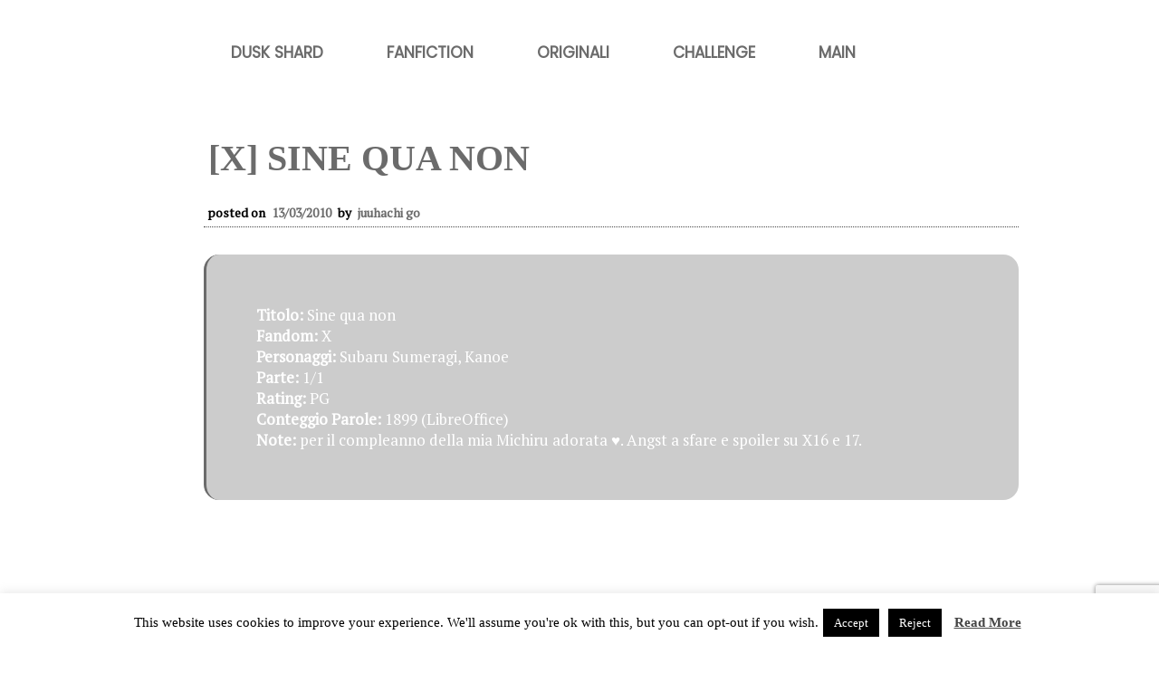

--- FILE ---
content_type: text/html; charset=UTF-8
request_url: https://dusk.our-cross.net/fic/547
body_size: 19079
content:
<!DOCTYPE html>
<html lang="en-GB">
<head> 
<meta name="viewport" content="width=device-width, initial-scale=1.0">
<meta charset="UTF-8">
<link rel="profile" href="http://gmpg.org/xfn/11">
<link rel="pingback" href="https://dusk.our-cross.net/xmlrpc.php">
	<title>[X] Sine qua non &#8211; dusk shard ~</title>
<meta name='robots' content='max-image-preview:large' />
<link rel='dns-prefetch' href='//ajax.googleapis.com' />
<link rel='dns-prefetch' href='//kit.fontawesome.com' />
<link rel="alternate" type="application/rss+xml" title="dusk shard ~ &raquo; Feed" href="https://dusk.our-cross.net/feed" />
<link rel="alternate" type="application/rss+xml" title="dusk shard ~ &raquo; Comments Feed" href="https://dusk.our-cross.net/comments/feed" />
<link rel="alternate" type="application/rss+xml" title="dusk shard ~ &raquo; [X] Sine qua non Comments Feed" href="https://dusk.our-cross.net/fic/547/feed" />
<script type="text/javascript">
/* <![CDATA[ */
window._wpemojiSettings = {"baseUrl":"https:\/\/s.w.org\/images\/core\/emoji\/15.0.3\/72x72\/","ext":".png","svgUrl":"https:\/\/s.w.org\/images\/core\/emoji\/15.0.3\/svg\/","svgExt":".svg","source":{"concatemoji":"https:\/\/dusk.our-cross.net\/wp-includes\/js\/wp-emoji-release.min.js?ver=6.5.7"}};
/*! This file is auto-generated */
!function(i,n){var o,s,e;function c(e){try{var t={supportTests:e,timestamp:(new Date).valueOf()};sessionStorage.setItem(o,JSON.stringify(t))}catch(e){}}function p(e,t,n){e.clearRect(0,0,e.canvas.width,e.canvas.height),e.fillText(t,0,0);var t=new Uint32Array(e.getImageData(0,0,e.canvas.width,e.canvas.height).data),r=(e.clearRect(0,0,e.canvas.width,e.canvas.height),e.fillText(n,0,0),new Uint32Array(e.getImageData(0,0,e.canvas.width,e.canvas.height).data));return t.every(function(e,t){return e===r[t]})}function u(e,t,n){switch(t){case"flag":return n(e,"\ud83c\udff3\ufe0f\u200d\u26a7\ufe0f","\ud83c\udff3\ufe0f\u200b\u26a7\ufe0f")?!1:!n(e,"\ud83c\uddfa\ud83c\uddf3","\ud83c\uddfa\u200b\ud83c\uddf3")&&!n(e,"\ud83c\udff4\udb40\udc67\udb40\udc62\udb40\udc65\udb40\udc6e\udb40\udc67\udb40\udc7f","\ud83c\udff4\u200b\udb40\udc67\u200b\udb40\udc62\u200b\udb40\udc65\u200b\udb40\udc6e\u200b\udb40\udc67\u200b\udb40\udc7f");case"emoji":return!n(e,"\ud83d\udc26\u200d\u2b1b","\ud83d\udc26\u200b\u2b1b")}return!1}function f(e,t,n){var r="undefined"!=typeof WorkerGlobalScope&&self instanceof WorkerGlobalScope?new OffscreenCanvas(300,150):i.createElement("canvas"),a=r.getContext("2d",{willReadFrequently:!0}),o=(a.textBaseline="top",a.font="600 32px Arial",{});return e.forEach(function(e){o[e]=t(a,e,n)}),o}function t(e){var t=i.createElement("script");t.src=e,t.defer=!0,i.head.appendChild(t)}"undefined"!=typeof Promise&&(o="wpEmojiSettingsSupports",s=["flag","emoji"],n.supports={everything:!0,everythingExceptFlag:!0},e=new Promise(function(e){i.addEventListener("DOMContentLoaded",e,{once:!0})}),new Promise(function(t){var n=function(){try{var e=JSON.parse(sessionStorage.getItem(o));if("object"==typeof e&&"number"==typeof e.timestamp&&(new Date).valueOf()<e.timestamp+604800&&"object"==typeof e.supportTests)return e.supportTests}catch(e){}return null}();if(!n){if("undefined"!=typeof Worker&&"undefined"!=typeof OffscreenCanvas&&"undefined"!=typeof URL&&URL.createObjectURL&&"undefined"!=typeof Blob)try{var e="postMessage("+f.toString()+"("+[JSON.stringify(s),u.toString(),p.toString()].join(",")+"));",r=new Blob([e],{type:"text/javascript"}),a=new Worker(URL.createObjectURL(r),{name:"wpTestEmojiSupports"});return void(a.onmessage=function(e){c(n=e.data),a.terminate(),t(n)})}catch(e){}c(n=f(s,u,p))}t(n)}).then(function(e){for(var t in e)n.supports[t]=e[t],n.supports.everything=n.supports.everything&&n.supports[t],"flag"!==t&&(n.supports.everythingExceptFlag=n.supports.everythingExceptFlag&&n.supports[t]);n.supports.everythingExceptFlag=n.supports.everythingExceptFlag&&!n.supports.flag,n.DOMReady=!1,n.readyCallback=function(){n.DOMReady=!0}}).then(function(){return e}).then(function(){var e;n.supports.everything||(n.readyCallback(),(e=n.source||{}).concatemoji?t(e.concatemoji):e.wpemoji&&e.twemoji&&(t(e.twemoji),t(e.wpemoji)))}))}((window,document),window._wpemojiSettings);
/* ]]> */
</script>
<style id='wp-emoji-styles-inline-css' type='text/css'>

	img.wp-smiley, img.emoji {
		display: inline !important;
		border: none !important;
		box-shadow: none !important;
		height: 1em !important;
		width: 1em !important;
		margin: 0 0.07em !important;
		vertical-align: -0.1em !important;
		background: none !important;
		padding: 0 !important;
	}
</style>
<link rel='stylesheet' id='wp-block-library-css' href='https://dusk.our-cross.net/wp-includes/css/dist/block-library/style.min.css?ver=6.5.7' type='text/css' media='all' />
<style id='classic-theme-styles-inline-css' type='text/css'>
/*! This file is auto-generated */
.wp-block-button__link{color:#fff;background-color:#32373c;border-radius:9999px;box-shadow:none;text-decoration:none;padding:calc(.667em + 2px) calc(1.333em + 2px);font-size:1.125em}.wp-block-file__button{background:#32373c;color:#fff;text-decoration:none}
</style>
<style id='global-styles-inline-css' type='text/css'>
body{--wp--preset--color--black: #000000;--wp--preset--color--cyan-bluish-gray: #abb8c3;--wp--preset--color--white: #ffffff;--wp--preset--color--pale-pink: #f78da7;--wp--preset--color--vivid-red: #cf2e2e;--wp--preset--color--luminous-vivid-orange: #ff6900;--wp--preset--color--luminous-vivid-amber: #fcb900;--wp--preset--color--light-green-cyan: #7bdcb5;--wp--preset--color--vivid-green-cyan: #00d084;--wp--preset--color--pale-cyan-blue: #8ed1fc;--wp--preset--color--vivid-cyan-blue: #0693e3;--wp--preset--color--vivid-purple: #9b51e0;--wp--preset--gradient--vivid-cyan-blue-to-vivid-purple: linear-gradient(135deg,rgba(6,147,227,1) 0%,rgb(155,81,224) 100%);--wp--preset--gradient--light-green-cyan-to-vivid-green-cyan: linear-gradient(135deg,rgb(122,220,180) 0%,rgb(0,208,130) 100%);--wp--preset--gradient--luminous-vivid-amber-to-luminous-vivid-orange: linear-gradient(135deg,rgba(252,185,0,1) 0%,rgba(255,105,0,1) 100%);--wp--preset--gradient--luminous-vivid-orange-to-vivid-red: linear-gradient(135deg,rgba(255,105,0,1) 0%,rgb(207,46,46) 100%);--wp--preset--gradient--very-light-gray-to-cyan-bluish-gray: linear-gradient(135deg,rgb(238,238,238) 0%,rgb(169,184,195) 100%);--wp--preset--gradient--cool-to-warm-spectrum: linear-gradient(135deg,rgb(74,234,220) 0%,rgb(151,120,209) 20%,rgb(207,42,186) 40%,rgb(238,44,130) 60%,rgb(251,105,98) 80%,rgb(254,248,76) 100%);--wp--preset--gradient--blush-light-purple: linear-gradient(135deg,rgb(255,206,236) 0%,rgb(152,150,240) 100%);--wp--preset--gradient--blush-bordeaux: linear-gradient(135deg,rgb(254,205,165) 0%,rgb(254,45,45) 50%,rgb(107,0,62) 100%);--wp--preset--gradient--luminous-dusk: linear-gradient(135deg,rgb(255,203,112) 0%,rgb(199,81,192) 50%,rgb(65,88,208) 100%);--wp--preset--gradient--pale-ocean: linear-gradient(135deg,rgb(255,245,203) 0%,rgb(182,227,212) 50%,rgb(51,167,181) 100%);--wp--preset--gradient--electric-grass: linear-gradient(135deg,rgb(202,248,128) 0%,rgb(113,206,126) 100%);--wp--preset--gradient--midnight: linear-gradient(135deg,rgb(2,3,129) 0%,rgb(40,116,252) 100%);--wp--preset--font-size--small: 13px;--wp--preset--font-size--medium: 20px;--wp--preset--font-size--large: 36px;--wp--preset--font-size--x-large: 42px;--wp--preset--spacing--20: 0.44rem;--wp--preset--spacing--30: 0.67rem;--wp--preset--spacing--40: 1rem;--wp--preset--spacing--50: 1.5rem;--wp--preset--spacing--60: 2.25rem;--wp--preset--spacing--70: 3.38rem;--wp--preset--spacing--80: 5.06rem;--wp--preset--shadow--natural: 6px 6px 9px rgba(0, 0, 0, 0.2);--wp--preset--shadow--deep: 12px 12px 50px rgba(0, 0, 0, 0.4);--wp--preset--shadow--sharp: 6px 6px 0px rgba(0, 0, 0, 0.2);--wp--preset--shadow--outlined: 6px 6px 0px -3px rgba(255, 255, 255, 1), 6px 6px rgba(0, 0, 0, 1);--wp--preset--shadow--crisp: 6px 6px 0px rgba(0, 0, 0, 1);}:where(.is-layout-flex){gap: 0.5em;}:where(.is-layout-grid){gap: 0.5em;}body .is-layout-flex{display: flex;}body .is-layout-flex{flex-wrap: wrap;align-items: center;}body .is-layout-flex > *{margin: 0;}body .is-layout-grid{display: grid;}body .is-layout-grid > *{margin: 0;}:where(.wp-block-columns.is-layout-flex){gap: 2em;}:where(.wp-block-columns.is-layout-grid){gap: 2em;}:where(.wp-block-post-template.is-layout-flex){gap: 1.25em;}:where(.wp-block-post-template.is-layout-grid){gap: 1.25em;}.has-black-color{color: var(--wp--preset--color--black) !important;}.has-cyan-bluish-gray-color{color: var(--wp--preset--color--cyan-bluish-gray) !important;}.has-white-color{color: var(--wp--preset--color--white) !important;}.has-pale-pink-color{color: var(--wp--preset--color--pale-pink) !important;}.has-vivid-red-color{color: var(--wp--preset--color--vivid-red) !important;}.has-luminous-vivid-orange-color{color: var(--wp--preset--color--luminous-vivid-orange) !important;}.has-luminous-vivid-amber-color{color: var(--wp--preset--color--luminous-vivid-amber) !important;}.has-light-green-cyan-color{color: var(--wp--preset--color--light-green-cyan) !important;}.has-vivid-green-cyan-color{color: var(--wp--preset--color--vivid-green-cyan) !important;}.has-pale-cyan-blue-color{color: var(--wp--preset--color--pale-cyan-blue) !important;}.has-vivid-cyan-blue-color{color: var(--wp--preset--color--vivid-cyan-blue) !important;}.has-vivid-purple-color{color: var(--wp--preset--color--vivid-purple) !important;}.has-black-background-color{background-color: var(--wp--preset--color--black) !important;}.has-cyan-bluish-gray-background-color{background-color: var(--wp--preset--color--cyan-bluish-gray) !important;}.has-white-background-color{background-color: var(--wp--preset--color--white) !important;}.has-pale-pink-background-color{background-color: var(--wp--preset--color--pale-pink) !important;}.has-vivid-red-background-color{background-color: var(--wp--preset--color--vivid-red) !important;}.has-luminous-vivid-orange-background-color{background-color: var(--wp--preset--color--luminous-vivid-orange) !important;}.has-luminous-vivid-amber-background-color{background-color: var(--wp--preset--color--luminous-vivid-amber) !important;}.has-light-green-cyan-background-color{background-color: var(--wp--preset--color--light-green-cyan) !important;}.has-vivid-green-cyan-background-color{background-color: var(--wp--preset--color--vivid-green-cyan) !important;}.has-pale-cyan-blue-background-color{background-color: var(--wp--preset--color--pale-cyan-blue) !important;}.has-vivid-cyan-blue-background-color{background-color: var(--wp--preset--color--vivid-cyan-blue) !important;}.has-vivid-purple-background-color{background-color: var(--wp--preset--color--vivid-purple) !important;}.has-black-border-color{border-color: var(--wp--preset--color--black) !important;}.has-cyan-bluish-gray-border-color{border-color: var(--wp--preset--color--cyan-bluish-gray) !important;}.has-white-border-color{border-color: var(--wp--preset--color--white) !important;}.has-pale-pink-border-color{border-color: var(--wp--preset--color--pale-pink) !important;}.has-vivid-red-border-color{border-color: var(--wp--preset--color--vivid-red) !important;}.has-luminous-vivid-orange-border-color{border-color: var(--wp--preset--color--luminous-vivid-orange) !important;}.has-luminous-vivid-amber-border-color{border-color: var(--wp--preset--color--luminous-vivid-amber) !important;}.has-light-green-cyan-border-color{border-color: var(--wp--preset--color--light-green-cyan) !important;}.has-vivid-green-cyan-border-color{border-color: var(--wp--preset--color--vivid-green-cyan) !important;}.has-pale-cyan-blue-border-color{border-color: var(--wp--preset--color--pale-cyan-blue) !important;}.has-vivid-cyan-blue-border-color{border-color: var(--wp--preset--color--vivid-cyan-blue) !important;}.has-vivid-purple-border-color{border-color: var(--wp--preset--color--vivid-purple) !important;}.has-vivid-cyan-blue-to-vivid-purple-gradient-background{background: var(--wp--preset--gradient--vivid-cyan-blue-to-vivid-purple) !important;}.has-light-green-cyan-to-vivid-green-cyan-gradient-background{background: var(--wp--preset--gradient--light-green-cyan-to-vivid-green-cyan) !important;}.has-luminous-vivid-amber-to-luminous-vivid-orange-gradient-background{background: var(--wp--preset--gradient--luminous-vivid-amber-to-luminous-vivid-orange) !important;}.has-luminous-vivid-orange-to-vivid-red-gradient-background{background: var(--wp--preset--gradient--luminous-vivid-orange-to-vivid-red) !important;}.has-very-light-gray-to-cyan-bluish-gray-gradient-background{background: var(--wp--preset--gradient--very-light-gray-to-cyan-bluish-gray) !important;}.has-cool-to-warm-spectrum-gradient-background{background: var(--wp--preset--gradient--cool-to-warm-spectrum) !important;}.has-blush-light-purple-gradient-background{background: var(--wp--preset--gradient--blush-light-purple) !important;}.has-blush-bordeaux-gradient-background{background: var(--wp--preset--gradient--blush-bordeaux) !important;}.has-luminous-dusk-gradient-background{background: var(--wp--preset--gradient--luminous-dusk) !important;}.has-pale-ocean-gradient-background{background: var(--wp--preset--gradient--pale-ocean) !important;}.has-electric-grass-gradient-background{background: var(--wp--preset--gradient--electric-grass) !important;}.has-midnight-gradient-background{background: var(--wp--preset--gradient--midnight) !important;}.has-small-font-size{font-size: var(--wp--preset--font-size--small) !important;}.has-medium-font-size{font-size: var(--wp--preset--font-size--medium) !important;}.has-large-font-size{font-size: var(--wp--preset--font-size--large) !important;}.has-x-large-font-size{font-size: var(--wp--preset--font-size--x-large) !important;}
.wp-block-navigation a:where(:not(.wp-element-button)){color: inherit;}
:where(.wp-block-post-template.is-layout-flex){gap: 1.25em;}:where(.wp-block-post-template.is-layout-grid){gap: 1.25em;}
:where(.wp-block-columns.is-layout-flex){gap: 2em;}:where(.wp-block-columns.is-layout-grid){gap: 2em;}
.wp-block-pullquote{font-size: 1.5em;line-height: 1.6;}
</style>
<link rel='stylesheet' id='cookie-law-info-css' href='https://dusk.our-cross.net/wp-content/plugins/cookie-law-info/legacy/public/css/cookie-law-info-public.css?ver=3.2.6' type='text/css' media='all' />
<link rel='stylesheet' id='cookie-law-info-gdpr-css' href='https://dusk.our-cross.net/wp-content/plugins/cookie-law-info/legacy/public/css/cookie-law-info-gdpr.css?ver=3.2.6' type='text/css' media='all' />
<link rel='stylesheet' id='strangefruit-fic-css' href='https://dusk.our-cross.net/wp-content/themes/strangefruit/readerstyle.css?ver=6.5.7' type='text/css' media='all' />
<script type="text/javascript" src="https://ajax.googleapis.com/ajax/libs/jquery/3.1.1/jquery.min.js" id="jquery-js"></script>
<script type="text/javascript" id="cookie-law-info-js-extra">
/* <![CDATA[ */
var Cli_Data = {"nn_cookie_ids":[],"cookielist":[],"non_necessary_cookies":[],"ccpaEnabled":"","ccpaRegionBased":"","ccpaBarEnabled":"","strictlyEnabled":["necessary","obligatoire"],"ccpaType":"gdpr","js_blocking":"","custom_integration":"","triggerDomRefresh":"","secure_cookies":""};
var cli_cookiebar_settings = {"animate_speed_hide":"500","animate_speed_show":"500","background":"#FFF","border":"#b1a6a6c2","border_on":"","button_1_button_colour":"#000","button_1_button_hover":"#000000","button_1_link_colour":"#fff","button_1_as_button":"1","button_1_new_win":"","button_2_button_colour":"#333","button_2_button_hover":"#292929","button_2_link_colour":"#444","button_2_as_button":"","button_2_hidebar":"1","button_3_button_colour":"#000","button_3_button_hover":"#000000","button_3_link_colour":"#fff","button_3_as_button":"1","button_3_new_win":"","button_4_button_colour":"#000","button_4_button_hover":"#000000","button_4_link_colour":"#fff","button_4_as_button":"1","button_7_button_colour":"#61a229","button_7_button_hover":"#4e8221","button_7_link_colour":"#fff","button_7_as_button":"1","button_7_new_win":"","font_family":"inherit","header_fix":"","notify_animate_hide":"1","notify_animate_show":"","notify_div_id":"#cookie-law-info-bar","notify_position_horizontal":"right","notify_position_vertical":"bottom","scroll_close":"","scroll_close_reload":"","accept_close_reload":"","reject_close_reload":"","showagain_tab":"1","showagain_background":"#fff","showagain_border":"#000","showagain_div_id":"#cookie-law-info-again","showagain_x_position":"100px","text":"#000","show_once_yn":"1","show_once":"10000","logging_on":"","as_popup":"","popup_overlay":"1","bar_heading_text":"","cookie_bar_as":"banner","popup_showagain_position":"bottom-right","widget_position":"left"};
var log_object = {"ajax_url":"https:\/\/dusk.our-cross.net\/wp-admin\/admin-ajax.php"};
/* ]]> */
</script>
<script type="text/javascript" src="https://dusk.our-cross.net/wp-content/plugins/cookie-law-info/legacy/public/js/cookie-law-info-public.js?ver=3.2.6" id="cookie-law-info-js"></script>
<script type="text/javascript" src="https://kit.fontawesome.com/01c3d67ad1.js" id="font-awesome-kit-js"></script>
<link rel="https://api.w.org/" href="https://dusk.our-cross.net/wp-json/" /><link rel="alternate" type="application/json" href="https://dusk.our-cross.net/wp-json/wp/v2/posts/547" /><link rel="EditURI" type="application/rsd+xml" title="RSD" href="https://dusk.our-cross.net/xmlrpc.php?rsd" />
<meta name="generator" content="WordPress 6.5.7" />
<link rel="canonical" href="https://dusk.our-cross.net/fic/547" />
<link rel='shortlink' href='https://dusk.our-cross.net/?p=547' />
<link rel="alternate" type="application/json+oembed" href="https://dusk.our-cross.net/wp-json/oembed/1.0/embed?url=https%3A%2F%2Fdusk.our-cross.net%2Ffic%2F547" />
<link rel="alternate" type="text/xml+oembed" href="https://dusk.our-cross.net/wp-json/oembed/1.0/embed?url=https%3A%2F%2Fdusk.our-cross.net%2Ffic%2F547&#038;format=xml" />
<link rel="icon" href="https://dusk.our-cross.net/wp-content/uploads/2015/09/cropped-favico-1-32x32.png" sizes="32x32" />
<link rel="icon" href="https://dusk.our-cross.net/wp-content/uploads/2015/09/cropped-favico-1-192x192.png" sizes="192x192" />
<link rel="apple-touch-icon" href="https://dusk.our-cross.net/wp-content/uploads/2015/09/cropped-favico-1-180x180.png" />
<meta name="msapplication-TileImage" content="https://dusk.our-cross.net/wp-content/uploads/2015/09/cropped-favico-1-270x270.png" />
	</head>
	<body class="post-template-default single single-post postid-547 single-format-standard">
		<div class="container">
				<header> 
			    </header>
				<div class="nav-wrapper">
					<nav id="nav">		
					<div class="icon">
						<span class="fas fa-align-justify fa-2x" id="togglebutton"></span>
						</div>
					<ul id="mainmenu">
						<div class="menu-dusk-shard-container"><ul id="menu-dusk-shard" class="menu"><li id="menu-item-926" class="actualdropdown menu-item menu-item-type-custom menu-item-object-custom menu-item-has-children menu-item-926"><a href="#">Dusk Shard</a>
<ul class="sub-menu">
	<li id="menu-item-932" class="menu-item menu-item-type-post_type menu-item-object-page menu-item-932"><a href="https://dusk.our-cross.net/intro">info</a></li>
	<li id="menu-item-1306" class="menu-item menu-item-type-custom menu-item-object-custom menu-item-1306"><a href="https://juuhachi-go.dreamwidth.org/">companion blog</a></li>
	<li id="menu-item-930" class="menu-item menu-item-type-post_type menu-item-object-page menu-item-930"><a href="https://dusk.our-cross.net/glossario">glossario</a></li>
	<li id="menu-item-931" class="menu-item menu-item-type-post_type menu-item-object-page menu-item-931"><a href="https://dusk.our-cross.net/link-in">Out</a></li>
</ul>
</li>
<li id="menu-item-1082" class="menu-item menu-item-type-post_type menu-item-object-page menu-item-1082"><a href="https://dusk.our-cross.net/fanfiction">Fanfiction</a></li>
<li id="menu-item-939" class="menu-item menu-item-type-taxonomy menu-item-object-category menu-item-939"><a href="https://dusk.our-cross.net/category/originali">originali</a></li>
<li id="menu-item-929" class="menu-item menu-item-type-custom menu-item-object-custom menu-item-has-children menu-item-929"><a href="#">Challenge</a>
<ul class="sub-menu">
	<li id="menu-item-933" class="menu-item menu-item-type-post_type menu-item-object-page menu-item-933"><a href="https://dusk.our-cross.net/100per100">100per100</a></li>
	<li id="menu-item-934" class="menu-item menu-item-type-post_type menu-item-object-page menu-item-934"><a href="https://dusk.our-cross.net/10_clamp">10_clamp</a></li>
	<li id="menu-item-935" class="menu-item menu-item-type-post_type menu-item-object-page menu-item-935"><a href="https://dusk.our-cross.net/30_tears">30_tears</a></li>
	<li id="menu-item-936" class="menu-item menu-item-type-post_type menu-item-object-page menu-item-936"><a href="https://dusk.our-cross.net/diecisudieci">diecisudieci</a></li>
	<li id="menu-item-937" class="menu-item menu-item-type-post_type menu-item-object-page menu-item-937"><a href="https://dusk.our-cross.net/12_teas">12_teas</a></li>
	<li id="menu-item-938" class="menu-item menu-item-type-post_type menu-item-object-page menu-item-938"><a href="https://dusk.our-cross.net/52flavours">52flavours</a></li>
	<li id="menu-item-1153" class="menu-item menu-item-type-taxonomy menu-item-object-category menu-item-1153"><a href="https://dusk.our-cross.net/category/corsetparty">#corsetparty</a></li>
	<li id="menu-item-1168" class="menu-item menu-item-type-post_type menu-item-object-page menu-item-1168"><a href="https://dusk.our-cross.net/writober-2020-fanwriter-it">Writober 2020</a></li>
	<li id="menu-item-1311" class="menu-item menu-item-type-custom menu-item-object-custom menu-item-1311"><a href="https://juuhachi-go.dreamwidth.org/50826.html">#avictorianchristmas</a></li>
	<li id="menu-item-1377" class="menu-item menu-item-type-custom menu-item-object-custom menu-item-1377"><a href="https://archiveofourown.org/collections/LanValentino">Lan Valentino &#038; White Day 2024</a></li>
</ul>
</li>
<li id="menu-item-946" class="menu-item menu-item-type-custom menu-item-object-custom menu-item-home menu-item-946"><a href="http://dusk.our-cross.net">Main</a></li>
</ul></div>				</ul>	
				</nav>
			</div>
				<div class="content">
		
<article id="post-547" class="post-547 post type-post status-publish format-standard hentry category-fic category-x">
		<h1 class="entry-title">[X] Sine qua non</h1>		<div class="entry-meta">
			<span class="posted-on">Posted on <a href="https://dusk.our-cross.net/fic/547" rel="bookmark"><time class="entry-date published" datetime="2010-03-13T17:22:11+01:00">13/03/2010</time><time class="updated" datetime="2016-08-02T18:12:17+02:00">02/08/2016</time></a></span><span class="byline"> by <span class="author vcard"><a class="url fn n" href="https://dusk.our-cross.net/author/juuhachi-go">Juuhachi Go</a></span></span>		</div><!-- .entry-meta -->
		
	<div class="entry-content">
		<blockquote><p><strong>Titolo:</strong> Sine qua non<br />
<strong>Fandom:</strong> X<br />
<strong>Personaggi:</strong> Subaru Sumeragi, Kanoe<br />
<strong>Parte:</strong> 1/1<br />
<strong>Rating:</strong> PG<br />
<strong>Conteggio Parole:</strong> 1899 (LibreOffice)<br />
<strong>Note:</strong> per il compleanno della mia Michiru adorata ♥. Angst a sfare e spoiler su X16 e 17.</p></blockquote>
<p><span id="more-547"></span></p>
<p><center><strong>Sine qua non</strong></center></p>
<p>Il freddo filtrava con tenacia quasi beffarda attraverso i vecchi paraventi che ingombravano la stanza. Alcuni esibivano stampe alquanto dozzinali, macchiate qua e là di caffè, e Subaru, vagamente sorpreso – nella giusta misura in cui il mondo intorno a sé riusciva ancora a suscitargli interesse – ammise che mai avrebbe immaginato un simile luogo nelle viscere del Palazzo del Governo.<br />
«Finirà per congelare, Sumeragi-san.»<br />
Come un bambino sorpreso a copiare i compiti, Subaru si riscosse dalla propria posizione scomposta: aveva le ginocchia piegate, le caviglie nascoste sotto il basso tavolino di legno e la schiena poggiata contro il muro. Non aveva indossato le ciabatte (giacevano intonse vicino ai suoi piedi), e l&#8217;impermeabile, sul quale sopravviveva ancora qualche fiocco di neve, luccicava pigro sotto la lampada.<br />
Nel tentativo di farsi trovare in una postura quantomeno accettabile, riuscì semplicemente ad alzare il braccio in un gesto inconsulto e a lasciarlo ricadere attorno alle gambe piegate.<br />
Le labbra di Kanoe, incorniciate nell&#8217;ovale di luce giallognola della lampadina, sorrisero di una smorfia che sapeva un po&#8217; di sprezzo e un po&#8217; di superiore compatimento.<br />
Subaru non salutò – andava contro i principi di rigida educazione nei quali era stato foggiato, ma cosa, in tutto quello che era avvenuto in generale negli ultimi dieci anni, e in particolare nell&#8217;ultimo mese, non li tradiva nel profondo?<br />
Non era una visita di cortesia.<br />
Non era nemmeno una visita, a dirla tutta.<br />
Kanoe schiacciò la sigaretta nel posacenere in un gesto rapido e brusco, indugiando con le dita sul filtro macchiato di rossetto, prima di sedersi per fissarlo in viso.<br />
«Sakurazuka-san aveva ragione,» disse, accennando un gesto svagato con una mano «lei non mangia abbastanza.»<br />
Subaru inghiottì il nome di Seishiro, sparato a bruciapelo come un colpo di pistola, e lo sentì contorcersi in un guizzo amaro nello stomaco. Abbassò immediatamente gli occhi, contando mentalmente le immaginarie macchie bluastre che galleggiavano nel suo campo visivo dopo l&#8217;esposizione troppo ravvicinata alla luce elettrica.<br />
«Seishiro-san avrebbe potuto lasciarmi un&#8217;eredità più consistente di alcuni ragguagli affettati sul mio stato di salute» ribatté in tono ostile, privo della solita pacatezza.<br />
Kanoe rise, facendo oscillare i massicci pendagli degli orecchini e sparpagliando sulle spalle nude i lunghi capelli scuri, in un persistente effluvio di shampoo e profumo.<br />
«È un tipo abbastanza impaziente, vedo!» esclamò, con una vivacità che si dimostrava falsa quanto quella che Seishiro era così bravo a ostentare: Kanoe stava osservando l&#8217;occhio vuoto e opaco, e nel suo sorriso non c&#8217;era alcuna allegria.<br />
Non era più tempo per i convenevoli.<br />
Con un&#8217;occhiata tanto fredda da scurire quasi il verde intenso dell&#8217;occhio superstite, Subaru appoggiò l&#8217;urna d&#8217;argento sul tavolino con più forza di quanta ne sarebbe stata necessaria. Dal canto suo, Kanoe esibì un mortaio e un pestello, con calma serafica, quasi con aria di sfida.<br />
Dispose ordinatamente piccoli sacchetti di tela qua e là sul tavolo, e si alzò per avvicinarsi al ragazzo, i piedi nudi che facevano appena rumore sui tatami.<br />
Accovacciandosi silenziosamente accanto a lui, radunò gli strumenti di lavoro e, prima che Subaru potesse accorgersene, aprì un taglio sul suo indice, lasciando che qualche grossa goccia di sangue cadesse nel mortaio, facendolo impallidire impercettibilmente. Sul suo impermeabile, le macchie di quello di Seishiro avevano lasciato aloni inamovibili, di cui Subaru sapeva ancora tracciare i contorni. Il pensiero che, nel giro di una mezzora, sarebbe stato lo stesso che gli si arrampicava<br />
lungo le vene lo riempiva di una gioia talmente sotterranea da diventare nausea una volta affiorata in superficie.<br />
Non si dava più neppure la pena di bollarla come disdicevole.<br />
Era quello che era.<br />
Era quello che erano stati.<br />
Si succhiò distrattamente il pollice, serrando la lingua contro la ferita nell&#8217;osservare i gesti pratici e sbrigativi della donna – fiori di ciliegio, bacche di ginepro, eufrasia, limone, zucchero, un pizzico di sale e uno di zafferano. Le donne. Le donne avevano sempre un tocco particolare, per queste cose, si disse, senza pensare troppo, con un refolo di Hokuto che attraversava i suoi occhi e la sua memoria come un lampo.<br />
Kanoe sembrò leggere nei suoi pensieri, mentre, china sul mortaio, ne tritava il contenuto con efficienza.<br />
«Non ancora si chiede perché mai non tocchi a Kamui una simile incombenza?»<br />
Subaru elaborò l&#8217;informazione per un attimo, prima di realizzare che era Monou Fuuma l&#8217;oggetto del discorso, e che tutto il resto era da rimuovere come se non fosse mai davvero esistito.<br />
«È magia che insegnano solo alle donne, Sumeragi-san, non appena raggiungono l&#8217;età adatta per utilizzarla. Succede in ogni famiglia dove il potere scorre a profusione, e l&#8217;arte s&#8217;insegna a chi possiede meno&#8230; estro» fece lei, senza attendere una sua risposta.<br />
Subaru cercò di cancellare tutte le immagini reali e fittizie che quell&#8217;affermazione aveva scatenato, e scoprì, troppo tardi, che la lingua si era già mossa di propria sponte.<br />
«Avevo una sorella, un tempo.»<br />
«Anch&#8217;io» disse lentamente Kanoe, in un guizzo un po&#8217; aspro della bocca troppo truccata, agli angoli della quale, adesso, Subaru scorgeva le pieghe leggere di qualche ruga precoce. La guardò senza capire. Il pestello, ora, si muoveva in larghi, fluidi movimenti circolari.<br />
«E non ha mai rimpianti?»<br />
«Lei ne ha mai?» lo provocò lei, riuscendo a stento a trattenere il tono sferzante.<br />
«Mai abbastanza» borbottò Subaru in un sospiro.<br />
Kanoe si limitò ad annuire.<br />
«Questo è esattamente il motivo in cui il mondo non può essere salvato, Sumeragi-san» sentenziò, abbassandogli le palpebre con la punta delle dita.<br />
Subaru obbedì al tocco, e fremette nel riconoscere il disegno che, a poco a poco, quei polpastrelli estranei allargavano attorno all&#8217;orbita, in un incrocio di linee che scorrevano poi sulla rotondità delicata sotto la palpebra.<br />
Nei giorni di particolare umidità, ricordava che le linee del pentacolo inverso pungevano come fuoco sulle mani. Si stupì di come la propria pelle potesse riconoscerne anche solo un vago disegno fatto di poltiglia speziata, facendolo rabbrividire di un desiderio nero come una notte senza stelle.<br />
«Sakurazuka-san era la ragione della sua barriera, sbaglio?» domandò Kanoe, con la certezza di non sbagliare affatto, ripercorrendo al contrario le linee tracciate dal suo indice. Subaru lo riconobbe anche stavolta: il suo pentacolo, quello che apparteneva alla sua famiglia da sempre, e che mai avrebbe fatto da marchio sulle mani di chicchessia.<br />
Storse le labbra come se il nome che aveva accompagnato quel gesto avesse potuto ammazzarlo – e adesso era convinto che Kanoe insistesse a pronunciarlo di proposito.<br />
Non rispose.<br />
Kanoe rise, così vicina al suo viso che Subaru avvertì un lieve odore di tabacco nelle narici.<br />
«Ne converrà con me che non ha senso voler proteggere il mondo per il bene di una persona soltanto, se poi, per avere quella stessa persona, si è disposti a cedere il mondo intero, senza scrupolo alcuno.»<br />
Il poco colore che Subaru ancora possedeva, persistente come una presenza importuna, svanì senza lasciare traccia, abbandonandolo, bianco come un morto, sotto la luce artificiale.<br />
«Io sono diverso dagli altri. Non mi è mai interessato il des-»<br />
«Oh, Sumeragi-san, la prego,» lo interruppe lei, con quell&#8217;acredine beffarda che una sacerdotessa intenta in un rituale non avrebbe mai azzardato «lei è esattamente come tutti gli altri. Di anomalo non ha che il briciolo di onestà che deriva dalla sua educazione.»<br />
Sotto lo schermo delle labbra, l&#8217;uomo strinse i denti fino a sentirli scricchiolare fra loro.<br />
«Il monaco del monte Koya, la sacerdotessa di Ise&#8230; la prostituta e il giornalista inamidato. Perfino la ragazzina col cane e lo stesso Kamui! Si sacrificherebbero vicendevolmente senza pensare alle conseguenze, se fosse per coloro che amano. Eppure, mi chiedo, azzarderebbero mai un simile passo, se il mondo ne fosse privo, e solo per disinteressato amore verso la razza umana?»<br />
Le palpebre chiuse di Subaru tremarono come foglie.<br />
«Oh, certo,» proseguì, come se trovasse la cosa infinitamente divertente «poi c&#8217;è lei, che ama quell&#8217;uomo a tal punto da esserne diventato un perfetto esoscheletro.»<br />
Questa volta, Subaru tremò violentemente – Kanoe stava marcando nuovamente il simbolo, e la singolare tempera che stava utilizzando fremette in uno scarabocchio.<br />
E non era per quel tono di casualità che insisteva sul presente, come se il Rainbow Bridge non fosse mai esistito e mai caduto, ma per quell&#8217;amare che nessuno, neppure Subaru, aveva mai osato pronunciare ad alta voce, e forse neppure fra i propri pensieri, in una sorta di condivisa omertà.<br />
Nella sua mente, c&#8217;erano barriere che, convenzionalmente, non erano mai cadute. Sakurazuka Seishiro era stato &#8216;la persona importante&#8217;, &#8216;l&#8217;unico in grado di esaudire il suo desiderio&#8217;, tutte perifrasi per non indicare una disfatta già avvenuta.<br />
Perché Subaru lo amava. Era l&#8217;unica parola che riuscisse a descrivere tutto, anche il peggio, in un solo colpo, e adesso – adesso che Seishiro non poteva più rispondere alle sue domande, ma nemmeno porne di nuove – poteva arrischiarsi a chiamare le cose col proprio nome.<br />
D&#8217;altronde, non era più un Sumeragi.<br />
Non più di quanto fosse effettivamente un Sakurazukamori.<br />
«Non è esattamente quello che si potrebbe constatare, guardando un avanzo che un assassino ha lasciato sul bordo del piatto, giusto per il gusto di lasciarsi morire di fame!» la rimbeccò, compiacendosi persino della scia di veemenza che si gonfiava in quelle parole, e che tentava di rappezzare tutta l&#8217;indignazione nel doverlo rammentare a se stesso, prima ancora che a lei.<br />
Il silenzio che seguì lo autorizzò a credere che Kanoe fosse incredula, o almeno interdetta.<br />
«Lei&#8230; lei crede che sia questo il motivo dell&#8217;ultimo desiderio di Sakurazuka-san?»<br />
La sorpresa sembrava prettamente genuina, aveva la tipica cadenza di chi veniva preso in contropiede.<br />
Subaru annuì lentamente con aria dimessa, quasi di scusa, senza neppure chiedere il perché di tanto scompiglio – qualunque fosse stata la risposta, sapeva per certo che nulla di quanto avrebbe scoperto sarebbe tornato a suo vantaggio.<br />
«Vediamo di fare in fretta, non ho tutto il pomeriggio da dedicarle» continuò, brusca, lasciando che quelle parole metalliche attutissero come un palliativo il rumore del coperchio d&#8217;argento che veniva svitato, e il fruscio delle dita di lei fra le nappe.<br />
Il bordo era ghiacciato e spiacevole contro la pelle, nonostante i ghirigori rituali avessero preso a bruciare come febbre, una volta che il cilindro ebbe sottratto alle palpebre il colore della luce.<br />
C&#8217;era odore d&#8217;incenso, di quello che in Casa Sumeragi non veniva mai usato, ma i cui bastoncini, anzi, venivano accantonati con timore in astucci di legno. Subaru si diede dello stupido: era l&#8217;odore dei vestiti di Seishiro, quello di cui il tweed, nove anni prima, era impregnato, sotto la recita dell&#8217;acqua di colonia.<br />
Avrebbe dovuto capirlo fin da allora.<br />
Forse l&#8217;aveva sempre saputo.<br />
E non aveva più alcuna importanza.<br />
Un attimo dopo, fu restituito alla luce – che non sembrava più quella di prima – e aprì gli occhi nello specchio, per vedere il suo sguardo non combaciava più con quello che era sempre stato, ma con quello che aveva sempre osservato da lontano.<br />
Una volta, qualcuno gli aveva detto, col sorriso, che avrebbe dovuto essere gli occhi di Seishiro, per guardare il mondo al suo posto.<br />
Una lacrima gli scivolò pesante fra le ciglia, colorata dell&#8217;impasto del rituale, per cadere in silenzio sul bavero della giacca, come il picco di un pianto che durasse da minuti.<br />
Si morse il labbro.<br />
Kanoe, voltando lo specchio, si alzò in piedi, massaggiandosi le ginocchia, per poi attenderlo sul limitare degli shoji socchiusi.<br />
«Venga, i suoi vestiti sono ancora umidi, si prenderà un malanno.»<br />
Annuendo, con un fazzoletto per pulirsi il viso stretto in una mano, Subaru la seguì nel buio del corridoio.</p>
<p>~</p>
<p><small><strong>A/N</strong> 13 marzo 2010, ore 01:35. Prima di tutto, buon compleanno Michiru ♥ tutto questo mi stava aspettando al varco da giorni e io ho dovuto tirarlo fuori, previo ascolto quasi terribilmente ossessivo della meravigliosa &#8216;Passione&#8217; di Neffa, della quale nella storia c&#8217;è un&#8217;eco molto sottile in un punto preciso&#8230; una fic a chi la scova XD! Beh, è stata una fic catartica, difficile e particolarmente dolorosa XD nata col patrocinio di Shu, con cui ho condiviso alcune delle riflessioni più interessanti che siano mai venute fuori fra noi su Seishiro e Subaru – e di cui il 99,9% è finito qui dentro. Una “conditio sine qua non” è una condizione senza la quale un dato evento non può verificarsi, e penso che questo spieghi abbastanza da sola tutto il resto&#8230; Avrei voluto citare direttamente Neffa o la Yourcenar in apertura, ma onestamente non mi pareva il caso, e&#8230; e Michiru, davvero, mi dispiace che sia di un angst così dannatamente terrificante, ma i regali si fanno col cuore, e questa sono io nei suoi momenti di fangirling estremo su questi due XDDDDD&#8230; e anche qui, ho detto tutto. Spero che, attraverso questa lente, una cosa del genere ti faccia luccicare di tutta, tutta la felicità che meriti. \o/! Perché, in fondo, ma neppure tanto, a volte mi viene da pensare che, se fossi un Drago del Cielo, tu saresti una delle ragioni della mia barriera&#8230; il che ti autorizzebbe a preoccuparti, se io non fossi un Drago di peluche XD!</small></p>
<p><small>Ti voglio bene,</small></p>
<p><small><a href="http://dusk.our-cross.net" target="_blank">Juuhachi Go</a>.</small></p>
	</div><!-- .entry-content -->

	<footer class="entry-footer">
		<span class="cat-links">Posted in <a href="https://dusk.our-cross.net/category/fic" rel="category tag">fanfiction</a>, <a href="https://dusk.our-cross.net/category/x" rel="category tag">x</a></span>	</footer><!-- .entry-footer -->
</article><!-- #post-## -->

	<nav class="navigation post-navigation" aria-label="Posts">
		<h2 class="screen-reader-text">Post navigation</h2>
		<div class="nav-links"><div class="nav-previous"><a href="https://dusk.our-cross.net/fic/540" rel="prev">[Final Fantasy XII] Dynast-Queen</a></div><div class="nav-next"><a href="https://dusk.our-cross.net/fic/551" rel="next">[Final Fantasy XII] I&#8217;m going down like a stone in the sea</a></div></div>
	</nav>
<div id="comments" class="comments-area">

		<div id="respond" class="comment-respond">
		<h3 id="reply-title" class="comment-reply-title">Leave a Reply <small><a rel="nofollow" id="cancel-comment-reply-link" href="/fic/547#respond" style="display:none;">Cancel reply</a></small></h3><form action="https://dusk.our-cross.net/wp-comments-post.php" method="post" id="commentform" class="comment-form" novalidate><p class="comment-notes"><span id="email-notes">Your email address will not be published.</span> <span class="required-field-message">Required fields are marked <span class="required">*</span></span></p><p class="comment-form-comment"><label for="comment">Comment <span class="required">*</span></label> <textarea id="comment" name="comment" cols="45" rows="8" maxlength="65525" required></textarea></p><p class="comment-form-author"><label for="author">Name <span class="required">*</span></label> <input id="author" name="author" type="text" value="" size="30" maxlength="245" autocomplete="name" required /></p>
<p class="comment-form-email"><label for="email">Email <span class="required">*</span></label> <input id="email" name="email" type="email" value="" size="30" maxlength="100" aria-describedby="email-notes" autocomplete="email" required /></p>
<p class="comment-form-url"><label for="url">Website</label> <input id="url" name="url" type="url" value="" size="30" maxlength="200" autocomplete="url" /></p>
<div class="anr_captcha_field"><div id="anr_captcha_field_1" class="anr_captcha_field_div"></div></div><p class="form-submit"><input name="submit" type="submit" id="submit" class="submit" value="Post Comment" /> <input type='hidden' name='comment_post_ID' value='547' id='comment_post_ID' />
<input type='hidden' name='comment_parent' id='comment_parent' value='0' />
</p><p style="display: none !important;" class="akismet-fields-container" data-prefix="ak_"><label>&#916;<textarea name="ak_hp_textarea" cols="45" rows="8" maxlength="100"></textarea></label><input type="hidden" id="ak_js_1" name="ak_js" value="168"/><script>document.getElementById( "ak_js_1" ).setAttribute( "value", ( new Date() ).getTime() );</script></p></form>	</div><!-- #respond -->
	
</div><!-- #comments -->

</div>
			<footer class="footer">
					<section class="ft-main">
							<div class="ft-main-item">
							<h2 class="ft-title">Credits &amp; Disclaimers</h2>
								<p>
Layout e contenuti &copy; <a href="http://www.our-cross.net" target="_blank">Juuhachi Go</a> 2004-2020; Subaru &copy; CLAMP; brushes &copy; <a href="http://ewanism.deviantart.com/" target"_blank">Ewanism</a>, che pare sia ormai inattivo; pattern &copy; <a href="http://ransie3.deviantart.com" target="_blank">Ransie3</a>. <em>Twenty Years</em> &egrave; &copy; Placebo e aventi diritto. <em>Dusk Shard</em> &egrave; reso possibile da <a href="http://wordpress.org" target="_blank">Wordpress</a> e, per quanto riguarda il suo scheletro tematico, <a href="http://underscores.me" target="_blank">Underscores</a>. Tuttavia, il vero ringraziamento va a <a href="http://www.mercurial-mind.net" target="_blank">Mrbalkanophile</a> che ha fornito il mio piccolo archivio di alcuni snippet deliziosi per farvelo fruire meglio, e che, SOPRATTUTTO, sopporta con infinita pazienza i miei scleri e i miei pasticci. E grazie a tutti voi, per essere ancora qui a sorbirmi!
</p>
							</div>
				</section>
     
				<!-- Footer social -->
				<section class="ft-social">
					<ul class="ft-social-list">
						<li><a href="https://www.facebook.com/juuhachigo/?fref=ts" target="_blank"><span class="fab fa-facebook fa-10x"></span></a></li>
					</ul>
				</section>
				<!-- Footer legal -->
				<section class="ft-legal">
					<ul class="ft-legal-list">
						<li>&copy; 2020 Juuhachi Go &amp; aventi diritto.</li>
					</ul>
				</section>
			</footer>	
		</div>	
<!--googleoff: all--><div id="cookie-law-info-bar" data-nosnippet="true"><span>This website uses cookies to improve your experience. We'll assume you're ok with this, but you can opt-out if you wish.<a role='button' data-cli_action="accept" id="cookie_action_close_header" class="medium cli-plugin-button cli-plugin-main-button cookie_action_close_header cli_action_button wt-cli-accept-btn" style="margin:5px">Accept</a><a role='button' id="cookie_action_close_header_reject" class="medium cli-plugin-button cli-plugin-main-button cookie_action_close_header_reject cli_action_button wt-cli-reject-btn" data-cli_action="reject" style="margin:5px">Reject</a> <a href="http://dusk.our-cross.net/cookie-policy" id="CONSTANT_OPEN_URL" class="cli-plugin-main-link" style="margin:5px">Read More</a></span></div><div id="cookie-law-info-again" data-nosnippet="true"><span id="cookie_hdr_showagain">Privacy &amp; Cookies Policy</span></div><div class="cli-modal" data-nosnippet="true" id="cliSettingsPopup" tabindex="-1" role="dialog" aria-labelledby="cliSettingsPopup" aria-hidden="true">
  <div class="cli-modal-dialog" role="document">
	<div class="cli-modal-content cli-bar-popup">
		  <button type="button" class="cli-modal-close" id="cliModalClose">
			<svg class="" viewBox="0 0 24 24"><path d="M19 6.41l-1.41-1.41-5.59 5.59-5.59-5.59-1.41 1.41 5.59 5.59-5.59 5.59 1.41 1.41 5.59-5.59 5.59 5.59 1.41-1.41-5.59-5.59z"></path><path d="M0 0h24v24h-24z" fill="none"></path></svg>
			<span class="wt-cli-sr-only">Close</span>
		  </button>
		  <div class="cli-modal-body">
			<div class="cli-container-fluid cli-tab-container">
	<div class="cli-row">
		<div class="cli-col-12 cli-align-items-stretch cli-px-0">
			<div class="cli-privacy-overview">
				<h4>Privacy Overview</h4>				<div class="cli-privacy-content">
					<div class="cli-privacy-content-text">This website uses cookies to improve your experience while you navigate through the website. Out of these, the cookies that are categorized as necessary are stored on your browser as they are essential for the working of basic functionalities of the website. We also use third-party cookies that help us analyze and understand how you use this website. These cookies will be stored in your browser only with your consent. You also have the option to opt-out of these cookies. But opting out of some of these cookies may affect your browsing experience.</div>
				</div>
				<a class="cli-privacy-readmore" aria-label="Show more" role="button" data-readmore-text="Show more" data-readless-text="Show less"></a>			</div>
		</div>
		<div class="cli-col-12 cli-align-items-stretch cli-px-0 cli-tab-section-container">
												<div class="cli-tab-section">
						<div class="cli-tab-header">
							<a role="button" tabindex="0" class="cli-nav-link cli-settings-mobile" data-target="necessary" data-toggle="cli-toggle-tab">
								Necessary							</a>
															<div class="wt-cli-necessary-checkbox">
									<input type="checkbox" class="cli-user-preference-checkbox"  id="wt-cli-checkbox-necessary" data-id="checkbox-necessary" checked="checked"  />
									<label class="form-check-label" for="wt-cli-checkbox-necessary">Necessary</label>
								</div>
								<span class="cli-necessary-caption">Always Enabled</span>
													</div>
						<div class="cli-tab-content">
							<div class="cli-tab-pane cli-fade" data-id="necessary">
								<div class="wt-cli-cookie-description">
									Necessary cookies are absolutely essential for the website to function properly. This category only includes cookies that ensures basic functionalities and security features of the website. These cookies do not store any personal information.								</div>
							</div>
						</div>
					</div>
																	<div class="cli-tab-section">
						<div class="cli-tab-header">
							<a role="button" tabindex="0" class="cli-nav-link cli-settings-mobile" data-target="non-necessary" data-toggle="cli-toggle-tab">
								Non-necessary							</a>
															<div class="cli-switch">
									<input type="checkbox" id="wt-cli-checkbox-non-necessary" class="cli-user-preference-checkbox"  data-id="checkbox-non-necessary" checked='checked' />
									<label for="wt-cli-checkbox-non-necessary" class="cli-slider" data-cli-enable="Enabled" data-cli-disable="Disabled"><span class="wt-cli-sr-only">Non-necessary</span></label>
								</div>
													</div>
						<div class="cli-tab-content">
							<div class="cli-tab-pane cli-fade" data-id="non-necessary">
								<div class="wt-cli-cookie-description">
									Any cookies that may not be particularly necessary for the website to function and is used specifically to collect user personal data via analytics, ads, other embedded contents are termed as non-necessary cookies. It is mandatory to procure user consent prior to running these cookies on your website.								</div>
							</div>
						</div>
					</div>
										</div>
	</div>
</div>
		  </div>
		  <div class="cli-modal-footer">
			<div class="wt-cli-element cli-container-fluid cli-tab-container">
				<div class="cli-row">
					<div class="cli-col-12 cli-align-items-stretch cli-px-0">
						<div class="cli-tab-footer wt-cli-privacy-overview-actions">
						
															<a id="wt-cli-privacy-save-btn" role="button" tabindex="0" data-cli-action="accept" class="wt-cli-privacy-btn cli_setting_save_button wt-cli-privacy-accept-btn cli-btn">SAVE &amp; ACCEPT</a>
													</div>
						
					</div>
				</div>
			</div>
		</div>
	</div>
  </div>
</div>
<div class="cli-modal-backdrop cli-fade cli-settings-overlay"></div>
<div class="cli-modal-backdrop cli-fade cli-popupbar-overlay"></div>
<!--googleon: all--><script type="text/javascript" src="https://dusk.our-cross.net/wp-content/themes/strangefruit/js/navigation.js?ver=20120206" id="strangefruit-navigation-js"></script>
<script type="text/javascript" src="https://dusk.our-cross.net/wp-content/themes/strangefruit/js/skip-link-focus-fix.js?ver=20130115" id="strangefruit-skip-link-focus-fix-js"></script>
<script type="text/javascript" src="https://dusk.our-cross.net/wp-includes/js/comment-reply.min.js?ver=6.5.7" id="comment-reply-js" async="async" data-wp-strategy="async"></script>
<script type="text/javascript" src="https://dusk.our-cross.net/wp-content/themes/strangefruit/js/theme.js?ver=1.0" id="my_script-js"></script>
			<script type="text/javascript">
				var anr_onloadCallback = function() {
					for ( var i = 0; i < document.forms.length; i++ ) {
						var form = document.forms[i];
						var captcha_div = form.querySelector( '.anr_captcha_field_div' );

						if ( null === captcha_div )
							continue;
						captcha_div.innerHTML = '';
						( function( form ) {
							var anr_captcha = grecaptcha.render( captcha_div,{
								'sitekey' : '6LcmEH4aAAAAABxZsZ8SsHSfp7crY2w95yX8xCuo',
								'size'  : 'invisible',
								'theme' : 'light',
								'badge' : 'bottomright',
								'callback' : function ( token ) {
									if( typeof jQuery !== 'undefined' ){
										jQuery(form).submit();
										grecaptcha.reset( anr_captcha );
									} else {
										HTMLFormElement.prototype.submit.call( form );
									}
								},
								'expired-callback' : function(){
									grecaptcha.reset( anr_captcha );
								}
							});
							var cf7_submit = form.querySelector( '.wpcf7-submit' );

							if( null !== cf7_submit && ( typeof jQuery !== 'undefined' ) ){
								jQuery( cf7_submit ).off('click').on('click', function( e ){
									e.preventDefault();
									jQuery( '.ajax-loader', form ).addClass( 'is-active' );
									grecaptcha.execute( anr_captcha );
								});
							} else {
								form.onsubmit = function( e ){
									e.preventDefault();
									grecaptcha.execute( anr_captcha );
								};
							}
						})(form);
					}
				};
			</script>
						<script src="https://www.google.com/recaptcha/api.js?onload=anr_onloadCallback&#038;render=explicit"
				async defer>
			</script>
					</body>
</html>

--- FILE ---
content_type: text/html; charset=utf-8
request_url: https://www.google.com/recaptcha/api2/anchor?ar=1&k=6LcmEH4aAAAAABxZsZ8SsHSfp7crY2w95yX8xCuo&co=aHR0cHM6Ly9kdXNrLm91ci1jcm9zcy5uZXQ6NDQz&hl=en&v=N67nZn4AqZkNcbeMu4prBgzg&theme=light&size=invisible&badge=bottomright&anchor-ms=20000&execute-ms=30000&cb=dg5cqkwkgmvn
body_size: 49374
content:
<!DOCTYPE HTML><html dir="ltr" lang="en"><head><meta http-equiv="Content-Type" content="text/html; charset=UTF-8">
<meta http-equiv="X-UA-Compatible" content="IE=edge">
<title>reCAPTCHA</title>
<style type="text/css">
/* cyrillic-ext */
@font-face {
  font-family: 'Roboto';
  font-style: normal;
  font-weight: 400;
  font-stretch: 100%;
  src: url(//fonts.gstatic.com/s/roboto/v48/KFO7CnqEu92Fr1ME7kSn66aGLdTylUAMa3GUBHMdazTgWw.woff2) format('woff2');
  unicode-range: U+0460-052F, U+1C80-1C8A, U+20B4, U+2DE0-2DFF, U+A640-A69F, U+FE2E-FE2F;
}
/* cyrillic */
@font-face {
  font-family: 'Roboto';
  font-style: normal;
  font-weight: 400;
  font-stretch: 100%;
  src: url(//fonts.gstatic.com/s/roboto/v48/KFO7CnqEu92Fr1ME7kSn66aGLdTylUAMa3iUBHMdazTgWw.woff2) format('woff2');
  unicode-range: U+0301, U+0400-045F, U+0490-0491, U+04B0-04B1, U+2116;
}
/* greek-ext */
@font-face {
  font-family: 'Roboto';
  font-style: normal;
  font-weight: 400;
  font-stretch: 100%;
  src: url(//fonts.gstatic.com/s/roboto/v48/KFO7CnqEu92Fr1ME7kSn66aGLdTylUAMa3CUBHMdazTgWw.woff2) format('woff2');
  unicode-range: U+1F00-1FFF;
}
/* greek */
@font-face {
  font-family: 'Roboto';
  font-style: normal;
  font-weight: 400;
  font-stretch: 100%;
  src: url(//fonts.gstatic.com/s/roboto/v48/KFO7CnqEu92Fr1ME7kSn66aGLdTylUAMa3-UBHMdazTgWw.woff2) format('woff2');
  unicode-range: U+0370-0377, U+037A-037F, U+0384-038A, U+038C, U+038E-03A1, U+03A3-03FF;
}
/* math */
@font-face {
  font-family: 'Roboto';
  font-style: normal;
  font-weight: 400;
  font-stretch: 100%;
  src: url(//fonts.gstatic.com/s/roboto/v48/KFO7CnqEu92Fr1ME7kSn66aGLdTylUAMawCUBHMdazTgWw.woff2) format('woff2');
  unicode-range: U+0302-0303, U+0305, U+0307-0308, U+0310, U+0312, U+0315, U+031A, U+0326-0327, U+032C, U+032F-0330, U+0332-0333, U+0338, U+033A, U+0346, U+034D, U+0391-03A1, U+03A3-03A9, U+03B1-03C9, U+03D1, U+03D5-03D6, U+03F0-03F1, U+03F4-03F5, U+2016-2017, U+2034-2038, U+203C, U+2040, U+2043, U+2047, U+2050, U+2057, U+205F, U+2070-2071, U+2074-208E, U+2090-209C, U+20D0-20DC, U+20E1, U+20E5-20EF, U+2100-2112, U+2114-2115, U+2117-2121, U+2123-214F, U+2190, U+2192, U+2194-21AE, U+21B0-21E5, U+21F1-21F2, U+21F4-2211, U+2213-2214, U+2216-22FF, U+2308-230B, U+2310, U+2319, U+231C-2321, U+2336-237A, U+237C, U+2395, U+239B-23B7, U+23D0, U+23DC-23E1, U+2474-2475, U+25AF, U+25B3, U+25B7, U+25BD, U+25C1, U+25CA, U+25CC, U+25FB, U+266D-266F, U+27C0-27FF, U+2900-2AFF, U+2B0E-2B11, U+2B30-2B4C, U+2BFE, U+3030, U+FF5B, U+FF5D, U+1D400-1D7FF, U+1EE00-1EEFF;
}
/* symbols */
@font-face {
  font-family: 'Roboto';
  font-style: normal;
  font-weight: 400;
  font-stretch: 100%;
  src: url(//fonts.gstatic.com/s/roboto/v48/KFO7CnqEu92Fr1ME7kSn66aGLdTylUAMaxKUBHMdazTgWw.woff2) format('woff2');
  unicode-range: U+0001-000C, U+000E-001F, U+007F-009F, U+20DD-20E0, U+20E2-20E4, U+2150-218F, U+2190, U+2192, U+2194-2199, U+21AF, U+21E6-21F0, U+21F3, U+2218-2219, U+2299, U+22C4-22C6, U+2300-243F, U+2440-244A, U+2460-24FF, U+25A0-27BF, U+2800-28FF, U+2921-2922, U+2981, U+29BF, U+29EB, U+2B00-2BFF, U+4DC0-4DFF, U+FFF9-FFFB, U+10140-1018E, U+10190-1019C, U+101A0, U+101D0-101FD, U+102E0-102FB, U+10E60-10E7E, U+1D2C0-1D2D3, U+1D2E0-1D37F, U+1F000-1F0FF, U+1F100-1F1AD, U+1F1E6-1F1FF, U+1F30D-1F30F, U+1F315, U+1F31C, U+1F31E, U+1F320-1F32C, U+1F336, U+1F378, U+1F37D, U+1F382, U+1F393-1F39F, U+1F3A7-1F3A8, U+1F3AC-1F3AF, U+1F3C2, U+1F3C4-1F3C6, U+1F3CA-1F3CE, U+1F3D4-1F3E0, U+1F3ED, U+1F3F1-1F3F3, U+1F3F5-1F3F7, U+1F408, U+1F415, U+1F41F, U+1F426, U+1F43F, U+1F441-1F442, U+1F444, U+1F446-1F449, U+1F44C-1F44E, U+1F453, U+1F46A, U+1F47D, U+1F4A3, U+1F4B0, U+1F4B3, U+1F4B9, U+1F4BB, U+1F4BF, U+1F4C8-1F4CB, U+1F4D6, U+1F4DA, U+1F4DF, U+1F4E3-1F4E6, U+1F4EA-1F4ED, U+1F4F7, U+1F4F9-1F4FB, U+1F4FD-1F4FE, U+1F503, U+1F507-1F50B, U+1F50D, U+1F512-1F513, U+1F53E-1F54A, U+1F54F-1F5FA, U+1F610, U+1F650-1F67F, U+1F687, U+1F68D, U+1F691, U+1F694, U+1F698, U+1F6AD, U+1F6B2, U+1F6B9-1F6BA, U+1F6BC, U+1F6C6-1F6CF, U+1F6D3-1F6D7, U+1F6E0-1F6EA, U+1F6F0-1F6F3, U+1F6F7-1F6FC, U+1F700-1F7FF, U+1F800-1F80B, U+1F810-1F847, U+1F850-1F859, U+1F860-1F887, U+1F890-1F8AD, U+1F8B0-1F8BB, U+1F8C0-1F8C1, U+1F900-1F90B, U+1F93B, U+1F946, U+1F984, U+1F996, U+1F9E9, U+1FA00-1FA6F, U+1FA70-1FA7C, U+1FA80-1FA89, U+1FA8F-1FAC6, U+1FACE-1FADC, U+1FADF-1FAE9, U+1FAF0-1FAF8, U+1FB00-1FBFF;
}
/* vietnamese */
@font-face {
  font-family: 'Roboto';
  font-style: normal;
  font-weight: 400;
  font-stretch: 100%;
  src: url(//fonts.gstatic.com/s/roboto/v48/KFO7CnqEu92Fr1ME7kSn66aGLdTylUAMa3OUBHMdazTgWw.woff2) format('woff2');
  unicode-range: U+0102-0103, U+0110-0111, U+0128-0129, U+0168-0169, U+01A0-01A1, U+01AF-01B0, U+0300-0301, U+0303-0304, U+0308-0309, U+0323, U+0329, U+1EA0-1EF9, U+20AB;
}
/* latin-ext */
@font-face {
  font-family: 'Roboto';
  font-style: normal;
  font-weight: 400;
  font-stretch: 100%;
  src: url(//fonts.gstatic.com/s/roboto/v48/KFO7CnqEu92Fr1ME7kSn66aGLdTylUAMa3KUBHMdazTgWw.woff2) format('woff2');
  unicode-range: U+0100-02BA, U+02BD-02C5, U+02C7-02CC, U+02CE-02D7, U+02DD-02FF, U+0304, U+0308, U+0329, U+1D00-1DBF, U+1E00-1E9F, U+1EF2-1EFF, U+2020, U+20A0-20AB, U+20AD-20C0, U+2113, U+2C60-2C7F, U+A720-A7FF;
}
/* latin */
@font-face {
  font-family: 'Roboto';
  font-style: normal;
  font-weight: 400;
  font-stretch: 100%;
  src: url(//fonts.gstatic.com/s/roboto/v48/KFO7CnqEu92Fr1ME7kSn66aGLdTylUAMa3yUBHMdazQ.woff2) format('woff2');
  unicode-range: U+0000-00FF, U+0131, U+0152-0153, U+02BB-02BC, U+02C6, U+02DA, U+02DC, U+0304, U+0308, U+0329, U+2000-206F, U+20AC, U+2122, U+2191, U+2193, U+2212, U+2215, U+FEFF, U+FFFD;
}
/* cyrillic-ext */
@font-face {
  font-family: 'Roboto';
  font-style: normal;
  font-weight: 500;
  font-stretch: 100%;
  src: url(//fonts.gstatic.com/s/roboto/v48/KFO7CnqEu92Fr1ME7kSn66aGLdTylUAMa3GUBHMdazTgWw.woff2) format('woff2');
  unicode-range: U+0460-052F, U+1C80-1C8A, U+20B4, U+2DE0-2DFF, U+A640-A69F, U+FE2E-FE2F;
}
/* cyrillic */
@font-face {
  font-family: 'Roboto';
  font-style: normal;
  font-weight: 500;
  font-stretch: 100%;
  src: url(//fonts.gstatic.com/s/roboto/v48/KFO7CnqEu92Fr1ME7kSn66aGLdTylUAMa3iUBHMdazTgWw.woff2) format('woff2');
  unicode-range: U+0301, U+0400-045F, U+0490-0491, U+04B0-04B1, U+2116;
}
/* greek-ext */
@font-face {
  font-family: 'Roboto';
  font-style: normal;
  font-weight: 500;
  font-stretch: 100%;
  src: url(//fonts.gstatic.com/s/roboto/v48/KFO7CnqEu92Fr1ME7kSn66aGLdTylUAMa3CUBHMdazTgWw.woff2) format('woff2');
  unicode-range: U+1F00-1FFF;
}
/* greek */
@font-face {
  font-family: 'Roboto';
  font-style: normal;
  font-weight: 500;
  font-stretch: 100%;
  src: url(//fonts.gstatic.com/s/roboto/v48/KFO7CnqEu92Fr1ME7kSn66aGLdTylUAMa3-UBHMdazTgWw.woff2) format('woff2');
  unicode-range: U+0370-0377, U+037A-037F, U+0384-038A, U+038C, U+038E-03A1, U+03A3-03FF;
}
/* math */
@font-face {
  font-family: 'Roboto';
  font-style: normal;
  font-weight: 500;
  font-stretch: 100%;
  src: url(//fonts.gstatic.com/s/roboto/v48/KFO7CnqEu92Fr1ME7kSn66aGLdTylUAMawCUBHMdazTgWw.woff2) format('woff2');
  unicode-range: U+0302-0303, U+0305, U+0307-0308, U+0310, U+0312, U+0315, U+031A, U+0326-0327, U+032C, U+032F-0330, U+0332-0333, U+0338, U+033A, U+0346, U+034D, U+0391-03A1, U+03A3-03A9, U+03B1-03C9, U+03D1, U+03D5-03D6, U+03F0-03F1, U+03F4-03F5, U+2016-2017, U+2034-2038, U+203C, U+2040, U+2043, U+2047, U+2050, U+2057, U+205F, U+2070-2071, U+2074-208E, U+2090-209C, U+20D0-20DC, U+20E1, U+20E5-20EF, U+2100-2112, U+2114-2115, U+2117-2121, U+2123-214F, U+2190, U+2192, U+2194-21AE, U+21B0-21E5, U+21F1-21F2, U+21F4-2211, U+2213-2214, U+2216-22FF, U+2308-230B, U+2310, U+2319, U+231C-2321, U+2336-237A, U+237C, U+2395, U+239B-23B7, U+23D0, U+23DC-23E1, U+2474-2475, U+25AF, U+25B3, U+25B7, U+25BD, U+25C1, U+25CA, U+25CC, U+25FB, U+266D-266F, U+27C0-27FF, U+2900-2AFF, U+2B0E-2B11, U+2B30-2B4C, U+2BFE, U+3030, U+FF5B, U+FF5D, U+1D400-1D7FF, U+1EE00-1EEFF;
}
/* symbols */
@font-face {
  font-family: 'Roboto';
  font-style: normal;
  font-weight: 500;
  font-stretch: 100%;
  src: url(//fonts.gstatic.com/s/roboto/v48/KFO7CnqEu92Fr1ME7kSn66aGLdTylUAMaxKUBHMdazTgWw.woff2) format('woff2');
  unicode-range: U+0001-000C, U+000E-001F, U+007F-009F, U+20DD-20E0, U+20E2-20E4, U+2150-218F, U+2190, U+2192, U+2194-2199, U+21AF, U+21E6-21F0, U+21F3, U+2218-2219, U+2299, U+22C4-22C6, U+2300-243F, U+2440-244A, U+2460-24FF, U+25A0-27BF, U+2800-28FF, U+2921-2922, U+2981, U+29BF, U+29EB, U+2B00-2BFF, U+4DC0-4DFF, U+FFF9-FFFB, U+10140-1018E, U+10190-1019C, U+101A0, U+101D0-101FD, U+102E0-102FB, U+10E60-10E7E, U+1D2C0-1D2D3, U+1D2E0-1D37F, U+1F000-1F0FF, U+1F100-1F1AD, U+1F1E6-1F1FF, U+1F30D-1F30F, U+1F315, U+1F31C, U+1F31E, U+1F320-1F32C, U+1F336, U+1F378, U+1F37D, U+1F382, U+1F393-1F39F, U+1F3A7-1F3A8, U+1F3AC-1F3AF, U+1F3C2, U+1F3C4-1F3C6, U+1F3CA-1F3CE, U+1F3D4-1F3E0, U+1F3ED, U+1F3F1-1F3F3, U+1F3F5-1F3F7, U+1F408, U+1F415, U+1F41F, U+1F426, U+1F43F, U+1F441-1F442, U+1F444, U+1F446-1F449, U+1F44C-1F44E, U+1F453, U+1F46A, U+1F47D, U+1F4A3, U+1F4B0, U+1F4B3, U+1F4B9, U+1F4BB, U+1F4BF, U+1F4C8-1F4CB, U+1F4D6, U+1F4DA, U+1F4DF, U+1F4E3-1F4E6, U+1F4EA-1F4ED, U+1F4F7, U+1F4F9-1F4FB, U+1F4FD-1F4FE, U+1F503, U+1F507-1F50B, U+1F50D, U+1F512-1F513, U+1F53E-1F54A, U+1F54F-1F5FA, U+1F610, U+1F650-1F67F, U+1F687, U+1F68D, U+1F691, U+1F694, U+1F698, U+1F6AD, U+1F6B2, U+1F6B9-1F6BA, U+1F6BC, U+1F6C6-1F6CF, U+1F6D3-1F6D7, U+1F6E0-1F6EA, U+1F6F0-1F6F3, U+1F6F7-1F6FC, U+1F700-1F7FF, U+1F800-1F80B, U+1F810-1F847, U+1F850-1F859, U+1F860-1F887, U+1F890-1F8AD, U+1F8B0-1F8BB, U+1F8C0-1F8C1, U+1F900-1F90B, U+1F93B, U+1F946, U+1F984, U+1F996, U+1F9E9, U+1FA00-1FA6F, U+1FA70-1FA7C, U+1FA80-1FA89, U+1FA8F-1FAC6, U+1FACE-1FADC, U+1FADF-1FAE9, U+1FAF0-1FAF8, U+1FB00-1FBFF;
}
/* vietnamese */
@font-face {
  font-family: 'Roboto';
  font-style: normal;
  font-weight: 500;
  font-stretch: 100%;
  src: url(//fonts.gstatic.com/s/roboto/v48/KFO7CnqEu92Fr1ME7kSn66aGLdTylUAMa3OUBHMdazTgWw.woff2) format('woff2');
  unicode-range: U+0102-0103, U+0110-0111, U+0128-0129, U+0168-0169, U+01A0-01A1, U+01AF-01B0, U+0300-0301, U+0303-0304, U+0308-0309, U+0323, U+0329, U+1EA0-1EF9, U+20AB;
}
/* latin-ext */
@font-face {
  font-family: 'Roboto';
  font-style: normal;
  font-weight: 500;
  font-stretch: 100%;
  src: url(//fonts.gstatic.com/s/roboto/v48/KFO7CnqEu92Fr1ME7kSn66aGLdTylUAMa3KUBHMdazTgWw.woff2) format('woff2');
  unicode-range: U+0100-02BA, U+02BD-02C5, U+02C7-02CC, U+02CE-02D7, U+02DD-02FF, U+0304, U+0308, U+0329, U+1D00-1DBF, U+1E00-1E9F, U+1EF2-1EFF, U+2020, U+20A0-20AB, U+20AD-20C0, U+2113, U+2C60-2C7F, U+A720-A7FF;
}
/* latin */
@font-face {
  font-family: 'Roboto';
  font-style: normal;
  font-weight: 500;
  font-stretch: 100%;
  src: url(//fonts.gstatic.com/s/roboto/v48/KFO7CnqEu92Fr1ME7kSn66aGLdTylUAMa3yUBHMdazQ.woff2) format('woff2');
  unicode-range: U+0000-00FF, U+0131, U+0152-0153, U+02BB-02BC, U+02C6, U+02DA, U+02DC, U+0304, U+0308, U+0329, U+2000-206F, U+20AC, U+2122, U+2191, U+2193, U+2212, U+2215, U+FEFF, U+FFFD;
}
/* cyrillic-ext */
@font-face {
  font-family: 'Roboto';
  font-style: normal;
  font-weight: 900;
  font-stretch: 100%;
  src: url(//fonts.gstatic.com/s/roboto/v48/KFO7CnqEu92Fr1ME7kSn66aGLdTylUAMa3GUBHMdazTgWw.woff2) format('woff2');
  unicode-range: U+0460-052F, U+1C80-1C8A, U+20B4, U+2DE0-2DFF, U+A640-A69F, U+FE2E-FE2F;
}
/* cyrillic */
@font-face {
  font-family: 'Roboto';
  font-style: normal;
  font-weight: 900;
  font-stretch: 100%;
  src: url(//fonts.gstatic.com/s/roboto/v48/KFO7CnqEu92Fr1ME7kSn66aGLdTylUAMa3iUBHMdazTgWw.woff2) format('woff2');
  unicode-range: U+0301, U+0400-045F, U+0490-0491, U+04B0-04B1, U+2116;
}
/* greek-ext */
@font-face {
  font-family: 'Roboto';
  font-style: normal;
  font-weight: 900;
  font-stretch: 100%;
  src: url(//fonts.gstatic.com/s/roboto/v48/KFO7CnqEu92Fr1ME7kSn66aGLdTylUAMa3CUBHMdazTgWw.woff2) format('woff2');
  unicode-range: U+1F00-1FFF;
}
/* greek */
@font-face {
  font-family: 'Roboto';
  font-style: normal;
  font-weight: 900;
  font-stretch: 100%;
  src: url(//fonts.gstatic.com/s/roboto/v48/KFO7CnqEu92Fr1ME7kSn66aGLdTylUAMa3-UBHMdazTgWw.woff2) format('woff2');
  unicode-range: U+0370-0377, U+037A-037F, U+0384-038A, U+038C, U+038E-03A1, U+03A3-03FF;
}
/* math */
@font-face {
  font-family: 'Roboto';
  font-style: normal;
  font-weight: 900;
  font-stretch: 100%;
  src: url(//fonts.gstatic.com/s/roboto/v48/KFO7CnqEu92Fr1ME7kSn66aGLdTylUAMawCUBHMdazTgWw.woff2) format('woff2');
  unicode-range: U+0302-0303, U+0305, U+0307-0308, U+0310, U+0312, U+0315, U+031A, U+0326-0327, U+032C, U+032F-0330, U+0332-0333, U+0338, U+033A, U+0346, U+034D, U+0391-03A1, U+03A3-03A9, U+03B1-03C9, U+03D1, U+03D5-03D6, U+03F0-03F1, U+03F4-03F5, U+2016-2017, U+2034-2038, U+203C, U+2040, U+2043, U+2047, U+2050, U+2057, U+205F, U+2070-2071, U+2074-208E, U+2090-209C, U+20D0-20DC, U+20E1, U+20E5-20EF, U+2100-2112, U+2114-2115, U+2117-2121, U+2123-214F, U+2190, U+2192, U+2194-21AE, U+21B0-21E5, U+21F1-21F2, U+21F4-2211, U+2213-2214, U+2216-22FF, U+2308-230B, U+2310, U+2319, U+231C-2321, U+2336-237A, U+237C, U+2395, U+239B-23B7, U+23D0, U+23DC-23E1, U+2474-2475, U+25AF, U+25B3, U+25B7, U+25BD, U+25C1, U+25CA, U+25CC, U+25FB, U+266D-266F, U+27C0-27FF, U+2900-2AFF, U+2B0E-2B11, U+2B30-2B4C, U+2BFE, U+3030, U+FF5B, U+FF5D, U+1D400-1D7FF, U+1EE00-1EEFF;
}
/* symbols */
@font-face {
  font-family: 'Roboto';
  font-style: normal;
  font-weight: 900;
  font-stretch: 100%;
  src: url(//fonts.gstatic.com/s/roboto/v48/KFO7CnqEu92Fr1ME7kSn66aGLdTylUAMaxKUBHMdazTgWw.woff2) format('woff2');
  unicode-range: U+0001-000C, U+000E-001F, U+007F-009F, U+20DD-20E0, U+20E2-20E4, U+2150-218F, U+2190, U+2192, U+2194-2199, U+21AF, U+21E6-21F0, U+21F3, U+2218-2219, U+2299, U+22C4-22C6, U+2300-243F, U+2440-244A, U+2460-24FF, U+25A0-27BF, U+2800-28FF, U+2921-2922, U+2981, U+29BF, U+29EB, U+2B00-2BFF, U+4DC0-4DFF, U+FFF9-FFFB, U+10140-1018E, U+10190-1019C, U+101A0, U+101D0-101FD, U+102E0-102FB, U+10E60-10E7E, U+1D2C0-1D2D3, U+1D2E0-1D37F, U+1F000-1F0FF, U+1F100-1F1AD, U+1F1E6-1F1FF, U+1F30D-1F30F, U+1F315, U+1F31C, U+1F31E, U+1F320-1F32C, U+1F336, U+1F378, U+1F37D, U+1F382, U+1F393-1F39F, U+1F3A7-1F3A8, U+1F3AC-1F3AF, U+1F3C2, U+1F3C4-1F3C6, U+1F3CA-1F3CE, U+1F3D4-1F3E0, U+1F3ED, U+1F3F1-1F3F3, U+1F3F5-1F3F7, U+1F408, U+1F415, U+1F41F, U+1F426, U+1F43F, U+1F441-1F442, U+1F444, U+1F446-1F449, U+1F44C-1F44E, U+1F453, U+1F46A, U+1F47D, U+1F4A3, U+1F4B0, U+1F4B3, U+1F4B9, U+1F4BB, U+1F4BF, U+1F4C8-1F4CB, U+1F4D6, U+1F4DA, U+1F4DF, U+1F4E3-1F4E6, U+1F4EA-1F4ED, U+1F4F7, U+1F4F9-1F4FB, U+1F4FD-1F4FE, U+1F503, U+1F507-1F50B, U+1F50D, U+1F512-1F513, U+1F53E-1F54A, U+1F54F-1F5FA, U+1F610, U+1F650-1F67F, U+1F687, U+1F68D, U+1F691, U+1F694, U+1F698, U+1F6AD, U+1F6B2, U+1F6B9-1F6BA, U+1F6BC, U+1F6C6-1F6CF, U+1F6D3-1F6D7, U+1F6E0-1F6EA, U+1F6F0-1F6F3, U+1F6F7-1F6FC, U+1F700-1F7FF, U+1F800-1F80B, U+1F810-1F847, U+1F850-1F859, U+1F860-1F887, U+1F890-1F8AD, U+1F8B0-1F8BB, U+1F8C0-1F8C1, U+1F900-1F90B, U+1F93B, U+1F946, U+1F984, U+1F996, U+1F9E9, U+1FA00-1FA6F, U+1FA70-1FA7C, U+1FA80-1FA89, U+1FA8F-1FAC6, U+1FACE-1FADC, U+1FADF-1FAE9, U+1FAF0-1FAF8, U+1FB00-1FBFF;
}
/* vietnamese */
@font-face {
  font-family: 'Roboto';
  font-style: normal;
  font-weight: 900;
  font-stretch: 100%;
  src: url(//fonts.gstatic.com/s/roboto/v48/KFO7CnqEu92Fr1ME7kSn66aGLdTylUAMa3OUBHMdazTgWw.woff2) format('woff2');
  unicode-range: U+0102-0103, U+0110-0111, U+0128-0129, U+0168-0169, U+01A0-01A1, U+01AF-01B0, U+0300-0301, U+0303-0304, U+0308-0309, U+0323, U+0329, U+1EA0-1EF9, U+20AB;
}
/* latin-ext */
@font-face {
  font-family: 'Roboto';
  font-style: normal;
  font-weight: 900;
  font-stretch: 100%;
  src: url(//fonts.gstatic.com/s/roboto/v48/KFO7CnqEu92Fr1ME7kSn66aGLdTylUAMa3KUBHMdazTgWw.woff2) format('woff2');
  unicode-range: U+0100-02BA, U+02BD-02C5, U+02C7-02CC, U+02CE-02D7, U+02DD-02FF, U+0304, U+0308, U+0329, U+1D00-1DBF, U+1E00-1E9F, U+1EF2-1EFF, U+2020, U+20A0-20AB, U+20AD-20C0, U+2113, U+2C60-2C7F, U+A720-A7FF;
}
/* latin */
@font-face {
  font-family: 'Roboto';
  font-style: normal;
  font-weight: 900;
  font-stretch: 100%;
  src: url(//fonts.gstatic.com/s/roboto/v48/KFO7CnqEu92Fr1ME7kSn66aGLdTylUAMa3yUBHMdazQ.woff2) format('woff2');
  unicode-range: U+0000-00FF, U+0131, U+0152-0153, U+02BB-02BC, U+02C6, U+02DA, U+02DC, U+0304, U+0308, U+0329, U+2000-206F, U+20AC, U+2122, U+2191, U+2193, U+2212, U+2215, U+FEFF, U+FFFD;
}

</style>
<link rel="stylesheet" type="text/css" href="https://www.gstatic.com/recaptcha/releases/N67nZn4AqZkNcbeMu4prBgzg/styles__ltr.css">
<script nonce="LZyAmlKctxgwH8LIXyFXgA" type="text/javascript">window['__recaptcha_api'] = 'https://www.google.com/recaptcha/api2/';</script>
<script type="text/javascript" src="https://www.gstatic.com/recaptcha/releases/N67nZn4AqZkNcbeMu4prBgzg/recaptcha__en.js" nonce="LZyAmlKctxgwH8LIXyFXgA">
      
    </script></head>
<body><div id="rc-anchor-alert" class="rc-anchor-alert"></div>
<input type="hidden" id="recaptcha-token" value="[base64]">
<script type="text/javascript" nonce="LZyAmlKctxgwH8LIXyFXgA">
      recaptcha.anchor.Main.init("[\x22ainput\x22,[\x22bgdata\x22,\x22\x22,\[base64]/[base64]/[base64]/bmV3IHJbeF0oY1swXSk6RT09Mj9uZXcgclt4XShjWzBdLGNbMV0pOkU9PTM/bmV3IHJbeF0oY1swXSxjWzFdLGNbMl0pOkU9PTQ/[base64]/[base64]/[base64]/[base64]/[base64]/[base64]/[base64]/[base64]\x22,\[base64]\\u003d\\u003d\x22,\x22M3RqD8KUw4XDv8KWwoYfw77DocOmQMO8w7tdwoIGfyvDscK1w5gbazNjwqRcKRbCizDCugnClgdKw7QqasKxwq3Dsy5Wwq9JN2DDoRzCs8K/[base64]/Cl8K/[base64]/DnlVSS8Kzw5nDncOlBcK4w6x1G0EqDcO/wp/CoC7DpD7CtcO4eUNEwo4NwpZOd8Kseg3CosOOw77CuhHCp0pyw6PDjknDrzTCgRVEwovDr8Oowqssw6kFW8KiKGrCkMKAAMOhwrTDqQkQworDisKBAQ0MRMOhNWYNQMOjX3XDl8Kww4vDrGtpHwoOw7zCusOZw4RTwqPDnlrCigJ/w7zCmzNQwrgAdiUlZVXCk8K/w6jClcKuw7I8JjHCpyhQwolhBsKbc8K1wpjCgBQFTTrCi27DhXcJw6kOw6PDqCtGWHtRDMKgw4pMw614wrIYw4LDlyDCrTHClsKKwq/Djzg/ZsKpwqvDjxkbfMO7w47DicKtw6vDolrCkVNUZcOlFcKnBsKbw4fDn8KgJRl4woTCnMO/dkUHKcKRBQHCvWg7wpRCUXZ4aMOhWVPDk03CoMOSFsOVUiLClFIQQ8KscsKuw7jCrlZmVcOSwpLCmsKkw6fDngZzw6JwCcOsw44XPGfDox1iCXJLw6Y2wpQVXsOEKjdTV8KqfW/[base64]/w44Ow40Zw6VbHQjCnwzDmVE6UsKOS8KjYcKmw4fDkQVnw5BMYRPCqisBw5A8HQfDg8Knwo/DpMKQw47DrA1fw7zCgsOPG8OGwotew6Q5GsK+w5JCNcKnwpjDglXCk8KSwo7CuTExGMK/wrpIexDDvcKQKmzDgcOWAnkqcyjDrW3Cqw5IwqsEM8KlWsOHw7XCucKKBlHDpsOnw5TDjcKFw5lzwqJYbcKUwqfCq8Kgw4HDlGTCksKNPzhuEmjDgMOMw6F/WDBLwq/Dtn8rdMO1wrdNS8KEShTCpB/ConXDvkglFhTDscOxw6N/JcO5TwPCqcKZTkBcwq/CpcKAw7DDtDnDnHtfw4IkV8KmP8OAZ2USw4XCgyXDhsOHBnjDqXFjwpDDocKGwqwFI8OuVWHCk8KueUnCnU9AX8O6KsKzwpfDgsOZTsKrPsOXJyduwprCvsKiwp7DkMKYGnvDgsOWw7BaH8K5w4DCtcKEw7pePBvCrMK/KDYTfCfDvsOtw73CpsK8ZEgES8OnMMOjwqYrwoI0VXnDgMONwrUkwoHCvV/DmFvDtcK3SsK4SQ0fK8O6wrhXwpnDshTDrcOLUMOTfRfDpMKfUsKRw7wddjUzJ0JFZsODU23CmMOxR8OPwrzDusOSH8Oyw6hEwqPCpMK/w6cRw7oBP8O9Ajxbw4RmesOFw4NhwqYXwo/Dr8KMwrPCkibCp8KOYMKwCV1eXkN1acOvScOPw4Vxw7bDjcKwwpzCqsKMw7vCu3t7TT0ENhMXQVJrw7LCn8KnJMOnbRLCkknDq8O9wp7DkBbDmcKxwqdKIjDDrjRCwr51GcO+w4gmwrtLImTDjsO3NMK1wr5Hax0Pw6jCg8OtIyLCt8OWw5zCnnTDiMK0In8/wo5kw6w0V8OgwppwW1nCrjhww5sQbcOCV0zCiyPCmj/Cp0hkKcKUDsKhWsOHBMO2R8Oxw4wTJ1tqFRPCpsOWQA7Do8Oaw7PCpxLCj8OKw55/[base64]/DiD1Qwowmw7B8wqklaVrDgBDDmMKZw4HDqsKpR8KkR35hYTXDncKvND/Dmn0wwqvCrlhMw7crO2V/QglUwrzCgsKkGg0AwrHCq2IAw7oHwobCqMOzczbDjcKewqfCkXLDvSRaw4XCsMODFcOHwrnCjsOLw45wwrd8CsO/K8KuPMOnwoXCssOpw53DvU3CuR7DmMOqQsKQw6rCqMKjcsOiwrspYgDCnT3DqEB7wpTCgDVSwpfDrMOJDMO0V8OsKyvDr1bCksO/PsOVwos1w7bDt8KQw4zDiRI2XsOiV0TCnVLCq0PDgEjDinZ2wqVMRsKRw5bDp8Ovwr1yaxTCnHkbaGjDocOIIMKFIxYdw6YGdsK5RcOJwrzDjcOSDCnCk8O9wrPDkHdqwp3Cg8OoKsOuaMOtHzjCpsOTbMOOcBJfw7YvwrDCmcOZLsOZHsOtw5rCuinCq3UBw5zDnD/CqDo/wpbDuwUwwqgJRXsRwqUjw7lQKHnDty/CmcKIw6rCgkXCusO6O8OxBk9uFcKAAsO6wr7DjV7CpcOUJMKGEDLCtcKXwqjDgsKUVT/CosOndsKTwppeworCqsOawr3Cj8OETyjCrF/ClMOsw5AGwp3DtMKNZTQHKE1Gw7PCjUBYDSbCuQZxwrvDt8Ojw743MMKOwpxAw4tMwqoaSiDCrsO3wrF2K8KqwowwH8K9wrxgwo3CvCN/[base64]/CuDlrw7d6w7gwdcKtwp1XNQzCnsKiP0o6w67DpsK1w4DDj8O2w7bDv1XDmgrDpFHDpDbDisKfclXChnoZLcKow7ZUw7XDiWDDicO6GkHDu2fDjcKjVMO/GMKhwpzCiXB+w70kwrMVCMOuwrJ9wrDDo0nDv8KxDUrChgMkScOJFFzDoCw6Pm1IXMKvwpPCo8Ogw5FQaEDCkMKOaiYOw50HFXzDr2HCkcK3YsK/RMOzaMK4w7bCsyjDpk3Du8Kkw7ZDw65WEcKRwoTCiC3DrEnDu1XDigvDpCrCngDDuBAseFnDhzcDeCVePcKFYjbDh8O1woDDosK6wrRMw5wvwq/DqGfCvk9Nc8KhAB0SXiHChMKgODvCvsKKwoDCuWkAKmLCnsKtwphPcMKcwr5ZwporOMOCRBJhFsOyw7F3b1Vkwr5pSMKwwo5xw5ZTNcOeUDfDrMOBw7Q/[base64]/wr/[base64]/w6jCgxdmw5XDscK4C8OCw4seXMO1wpXClApfeXEDwqwbb2HDg1tOw5fCosKPwpQnwqTDvMOuwp/Dq8K5ME7DkTbDhgHDhMKiw4tCa8K4bsKrwq98NhPCmGLCv3w4wrVUGCHCgMKrw4jDrE4nLQt4woAfwotTwoFVGjTDjUjDo3tUwqhhw6EXw41mw7PCtHvDg8KnwrbDvcKuVRsyw4rDmj/DtMKPwqbClRPCiXAAC0hPw43Dsz3CtSZGKcOVZcOuwrYsOMKPwpXCtsKjIcKZJhBBJAg/S8KeTcKdwoRTDmvChcOawqMQCQJAw6YBSALCoDPDlTUVw6vDh8KSPHTCiCwJfcOsMcOzw5zDmhcfw6JVwofCozN/SsOcw5HCj8OxwoHDrsOmwrdjN8Osw5hAwqzDoSJUYV0pMsKEwrrDqsOowqHDgcO/MXZdZXlvVcOAwqtBwrVkwojDv8O9w6DCh3dnw4JTwpDDoMOUw6vCrcOCeVcmw5VIPwFjwrnDkxtNwqV6wrnDpcKIwrhKHXcXZsO4w41GwpgPFDBYdsOAw4o/PEw+Q0vCpmzDk1sOwo/CtxzCucK1JmNhecK6wqPDkwzCuwV5EhTDksOMwq89wpVvEMKaw7XDl8KjwqzDicOKwpjCvcK5BsOxwrjCnCnDucK/w6AResK1eEpwwrvDicO4w7/CoirDuE9ow6jDgk8Tw5JUw4TCvsK9BTHCrcKYw5oLwrTDmHIbVzzCrEHDj8KQw7TCo8KANsK6w4xvAMOJw6vCj8OxZiPDi1HCqGNUwojCgVLCu8KgHW5qD3rCosO6bcKXZwTCtBTCg8OuwrUHwo/DvQzDtEJrw6zDhknCozHDjcOFYMOMwr7DkFJLIG/DjzAEJsOOY8OvD1kuBVHDvVc9MFvCiSEFw7pqwr3CosO1dsKuwqfChMOdwqTChXh3CMK3RnbDtFkFwoXCp8KGdSANPcK3w6U7w7YtVzbDusOsDMK7c17DvGDDssOCwoRSK196cgxVwoRGw7lzw4LCn8K/[base64]/CmsODZMKtW18rwr7DhcKNw6A7dsOQwpxGLsOSw4xSeMK9w4dCC8KQZTBsw61Hw4TDg8KpwoPCgMOqSMO/wpvCj3tLw6PClVbCtMKQXcKff8OZwrc1FcK8CsKmw5gCY8OGw7bDlcKeZUMwwqh5DsOXwpVAw5NjwoHDoB/Chi7ChsKRwqPDmsKawprCn3/Cm8KWw6rCqcOqR8O5f0YJP0BPDkXCjnwEw7nCh17Cl8ORXCEocMOcCynDkyHCu1/CssOVOMKPWwjDjMKSOAzDn8O5ecOaVXjDtEDDuCnDhitKSsOhwrV0w67Ct8K3w6XCvkXDtG1pCTFcN3ZSaMKsBkFww4HDqsKTCiAVHcOxLSAbwpvDh8OqwoBAw4LDjmPDjgnCu8KWMEjCl08NMzVxeGohw78Jw67CqmDChcOxwq7DontRwrjCvGMCw7XCjgkSPSXClF/CosKBw4Uawp3Cg8Ojw6fCvcKdw7VPHDMbccOSI345wo7CvsKMFMKUFMOCOcOow4jCgxJ8O8OsTcKrwrNMw6fCgDvDuV3Cp8K5w43DnTBFFcK0TEwrEl/CkMO5wrNVw7LCjMKrfU/DsBZAMsKNw7cDw789wpc5wpbDv8KaMgnDgsKLw6nDrWvClcO6QcO4wokzw4vDjG/Dq8OJEMK+GV5tF8OBwo/DgEATSsO8YsKWwpRcXcKpIiwdbcO4AsOlwpLDuQddblwGwq7CmsKfMGDDscKRw73DqUfCtXbDklfCviBow5rCrMK6woLCsDEqNTAMw4lAO8K9woYcw6jCph3DjQ3DunVGSQHClcKsw4TDtMOZVC/DumfCmH3DviXCscKtZsKAD8O0wpRuVsKAw5JcX8KzwrQTZcOyw4BAT2w/VE7CsMO1MRPDlz/DgzfChTDDohUyC8KsZRojw5DDrMKvw5NKwrJWQMOkVW7DsTjCosO3w71tawDDosOEwohiXMOTwprCtcKjcsOJwpvChD42wpDDqB18IMO/wqrCmcOUGsKjLMOMw5FaesKCw7x8WsO7wpvDpTPChsK4B3PCksKQWMOaH8OYw7TDvMOlYADCvMOnwrjCj8Oid8Kbw7DDvcKfw49rwrBgUDMiwph1F10YZA3DuE7DucOwIcK9fcO9w5QKWcK5GMKXw5kmw7/Dj8Okw4nDl1HDscOiXcO3am5QPULDvcOhNsOxw4jDl8KewotOw7DDnQwQA1PDi3cfGFwKEgoEw44PSMOZwq5pDl3DkBPDksOgwr5Swr5MN8KINUnDriMxfMKSchwcw7bCjsOJdcK2Snwew5t8Em3Cr8OqYBjDvyQRwrrCnMKawrd5w4XCncKxasOVVgLDj2XCmsOrw4/Ck29BwpvDksOkw5TDhBx/w7Z2w5sgAsK1e8KIwpfDnHZHw5d3wpXDoDINwqTDscKMCTbDu8KLKsOvGzAsDW3DjAN6wrTDkcOYdMOmw7vCrcOKA18Nw7NJw6Qdd8O1IcKeHzJZLsOXdmpuwoUODMO9w43CnUpLVMKlTMOyBcKfw5k1woABwqvDiMKpw5jCvXQQamjCl8Kdwpsyw50MOCnCgw3CscO/MirDncKqwoDCpsKXw5DDoSkMWjUHw6BxwonDu8KkwqYgEMO4wq7Djl92woLCt1jDtyfDlcKAw5stw7IJR2hqwopWHcK5wrAHTVXCrB/CjGpYw68cwo95TxLDmgXDo8KWwod4BsOyworCl8O+Wg0Fw5hAbkc9w4s2IcKNw7x+wrllwqsLDsKFKcKMwrliVDYTLm/CoBJkLU/DmMKYEsKlEcOPCsKQI0IXw54zeiTDj1jCgsK+w63Ck8OFw6lPYlXDqsKjJ1fDly1mEHBtFcKcNMK/eMKXw7TCoSvDlsOFw4XDv04EERlVw7zDgsKJK8O3RcK7w7ERwr3CpMKVVMK6wqUnwqfDjjpYBShTw7jDrAMVC8Kqw6RIwr7Cn8OlajEBAsKmGHPCgV/Ds8OuKsKIORnChMOXwpXDoCLCm8OkRho+w7VTTzfComY5wpZDOcKSwqpSFcO3cz3ClHhowqcqw7bDp2F4wqZ6dsOFSHnDphXDt15FJEB8w6ZpwpLCuVN+wphtw4ZofQnCmcOWEMOjwprCjFICXhlmMzPDs8KNw73DicKAwrdbY8OmX2BTwo/DpCNVw6vDjsKnHwnDkMKUwpxDOQbCtkVmw4gHw4bCvWpsEcOvYHo2w4c4VMOYwpwKwqVQQ8OjUsOrw4phD1TCuQLClsOWDMKWOMKdOsKqw5XCjMKjwoU+w4bDq1sIw6nCkBbCtGtUw44RN8KlOS/ChsO5wqbDhsOZXsKuCsK7PEVqw4hlwpUHEsOqwpnDjmnCvTVXLcKbJ8KMwqzCqsKAwrTCpMO+wrPCjcKGJcOWEF12A8KBPzfCk8OIw69RXjEWUC/DisKww57DgjBDw5VYw6sMewnCv8Osw47CrMKRwqZNGMK6wq3DjlfDmMKtBRIrwpTDjkAsNcOSw64bw54Wd8KNOCJgcBd8w4Bzw5jChxoYwo3CkcObLzzDpMO/w7TCo8O5wrrCicKlwql/wphcw5rDm3JYwpvDh3k1w4fDusKWwoFIw57Cvz4mwr/Clm/[base64]/[base64]/w6fDjMOSNVkVwr03wpnDr8KPwoksTcKOAl/DtMKlwpHCqsOawofCuBnDgj7ClsO1w6DDisKWwq4qwqtOPsOywoUlw5BJWcO/wpYTDsKMw50aT8Kewq89w5Z2wpbDjzfCsDPDoGPDs8ODasKqw6llw6/DuMOyD8KfIQQYVsKudU4qe8OaGcONasOQaMO0wqXDhVfDncKgw6bCjgDDpgVkKWDDkwgFw7Fxw6gkwovCjAPDtjDDrcKWEcOxwpN1wrzDiMKXw7bDjUd4RcKfOMOww7DCt8OzDQRwAXnCtXcpwo/DpjoOw6bCrxfCjQxuwoA6GxPDiMOvwrAxw6PDtXhnAMKcXsKHAcKLcgJBTsKoccOEw69wWQHCkFDCm8KfZ15GO15bwoEBe8KZw7lhw7PComdaw6TDoizDpMOiwpXDrxjDiy7DjBlawpnDrDUnR8OUIAHChz/DssKcw644Fi1kw4oIB8OQcsKRDG8LKEbCp3fCm8KCI8OeMsObfFnCiMKQQcKBdmbCtxvChcOQB8O5wrzDohsrSAcTwr/[base64]/ChBbDjcOaTXPDoyoEwr1Zw6LCnMOIwppUe2HDu8O1AD9wHFg+wprDjEcww53CtcKECcOjHXgqw70iHMKXw4/CuMOQwrXCucOLTXRBJh0eFmUVw6XDvR1kI8OUwqQTw5o9OsK+TcK3OsKGwqPCrMK8IcKow4TCl8K3w7Myw4sWw4INZcKkSAZrwpnDrsOGwp3Cn8OIwp7DiXzCrVnDssOgwpNkwrjCusKzT8KiwoZXdcOzw6DCuwEaGcKmw6AOw6gbwr/[base64]/CrxNIw6/CvcKuwqxdMcKRPynCosKSSX7Ch1TDjsO6w4DDnDYJw4rCrsOEasOWaMOdwqoOf391w5nDmsO0w4hMcBTDl8Kjw43DhmA1wqbCtMKgaFPCr8O7BQ3DqsOPDhLDrk4Rw6nCoXrCnWtYw4E/aMK+dEx4wpnDm8Kcw47DrcOLw6TDqGBHMsK+w5PCu8K/D1A+w7rDonhRw6XDuFIew4nDtMOKVUPDg2nCqMKyKls1w67Ci8O1wrwDwobCm8OywopTw7bCjcKZIA5Bc1wNG8K5w7jCtHwuw6BSQA/Dq8KsfcOxFsKkeiFRw4TDtTdaw6/CvyPDkcK1wq4zPMK8wrllSsKmacK8w6QPw4zDpsKMR1PCpsK+w6rDs8O6w6vDosKcQyFGw7Y6USjDksKcwr3Du8Oew7LCu8KrwqzChzPCmRsPwqvDlsOmPztafgTCnj19wrrCvcKKwonDmnLCv8Oxw6xCw5bDjMKDw7BQPMOuw5/CunjDshjDilZUagrDrUMZdAwAwoEwLMKwVDpZTwvDkMOhw7hzw75cw6DDowPDq0PDosKhw6bCjsK0wosvN8O8ScOWHUN4CMK0w4jDqDJ2DAnDtsKqaQLCscKVwpFzw73CkgXDkEXDuG7DiF/CvcOhFMKPCMOwTMO4IsKaSEcjwppUwpZSasO+A8OtBSJ9wo/CpcKFw77DsxVxwrgaw4/CosK9w6ooT8OUw5jCuzPClUXDnsKrw5gzTMKNwoMOw7fDk8K/w4nChArCmhJfNMOSwrR8S8KaNcKBT3FCf3dbw6zDmsKyQ2c4T8O9woQJw5YYw6k+OCxtezUqKcOTQsOxwpjDqsKYwp/CiW3DmMOzO8KnXMKMF8KNw53DpcKNw7LCoBDCjCE6C2xuTUrDicOGWcO1FcKNKsOgwqA9JTwGeXXCoyfCkFQWwqzDk3lsVMKWwrnDl8KAwrdDw75Fwq/DgcKUwrDCm8OiPcKxwojDjcOywpYjcCrCvsKOw7HCh8Oyd2jDu8Ozwr7DnsKSDRHDvlgEwoFXIsKOwpLDswdpw4oNWMOCcVoCYFFnwobDtGQvK8Ore8KGAEwRVkJtBcOBw4jCoMK/c8KuCXFrHVXClCEwWCLCqcK7wqHCq17Cp2/CqsO8woLChx7DnxLCnMOFOcKOHsK5w5vCmcK7M8ONfMOOw73DgB7DnhzDgkFtw5XDjsKzBTVzwpTDoiZuw5kUw6NBwqdSKywCwocywp5abQsVf3PDnzfDnsOmdxFTwok9XxfDpXgXWsKFJcO7w5HCuSzCpsKpwpXCgcOzTMOHRCPDgxBgw6/DoGLDuMOfwp8IworDusKkZS/DmS8ew5HDhBtgejPDrMOZwocHwpzDmRpCEcK8w6Ruwq3Dp8Khw6DDlSUJw4jCtcKxwqFxwol5AcOgw5LCrsKnMsOzNcK8wrrCgcKVw71Dw4HClMKJw4otcMK2fsKhdsOsw5zCumrDg8O6ESTDqnHCugw7wp/[base64]/DuD/[base64]/CpMKtSsO9aBJXwo3DvcK8wrzDkMKWw5XDhMKOw6JkwprDtcO6U8OtLMO/[base64]/[base64]/Cl8KEwr4twqgkccOtIcKNOzJIMsOmwq16wr0Nw4TCvsOLWMKXHWTDvsKqG8KZwrTDsAl9w5nCrETCmSnDosOdw7XDscOlwrkVw5dvIyMRwqgxWl06wqLCusOVb8Klw7/CjsONw4oMCsOrNWl/wrw5Z8Khwrgmwo9bIMKxw4JZwoUcw4DDucK/WFzDuWjCk8OYw4jDj2g5J8KBw6jCqQtIEHLDijALw709CcKtw5pMRUTDusKgTyE3w41mWcOVw73Do8KsLMKvYsKVw7vDhcKARD9Fwq5BTcKQdsOFwo/DlHfCvMODw5nCqysBccOeLhzCiygvw5B0X0pVwobChVVMw7DCuMOMw4UxXcK6wpDDj8KiRMOmwpnDksO5wrnCgy7CkXt0RkbDjsKeEQFQwr3DvMK/wp1sw4rDrcO+woHCp0hAUkYMwotqwoHCnzsKw5Uiw6tQw6nCi8OWT8KHNsOBwrfCscKEwq7Cu2Umw5DCsMOdHSwhNcKYKj7Cpi/Clx/Dm8K/[base64]/CpEfCvcKcwqXCjRtzwrPCkcKywqk/fMK3wp1hKlLDsGouXcK5wqgXw7PCjsKjwqHDgsOGPjfDocKDwqfDtQ7DhMKhZcKnw6TCn8Odw4DCpU9GHsKUPi8ow55mw6tuwpcGw7Fmw5/DhE4SKcOLwrE2w7JbNi0jwrHDujPDgcK6wqvCpRDDucOqwqHDn8ORVFZ3EBcXMnBcNsOBw5DCg8K4w7BBBGEjXcKlwqMiYHPDoUxEel3DgydMOWcgwp7Dp8KjDD1Vw5low4B2wonDqVjDi8ONE3vCgcOCw6d8woQ9woQjw6/[base64]/wobDkU1zwoDCkndCwq7Cjil4acO6wrzDu8Kww6TDnAJxAw7CrcKfUTh9Z8KhBQrCt2/DusOIcGXCsQgvIEbDlx7CjcKfwpjDvcOHMkrCozsxwqTDuyE+wo7Cg8Kjw6hJwp3DojN0exLCvsOgw7YoTMOFwrfDqG7Di8OkXT7CqUNCwqPCjMKfw7gCwqI3bMKsVHoMcsKIwrpSOcOPF8OVwpzCjcORw7DDsiFAF8KlT8KEB0TCpkBIwqEjw5YdWsKqwp/[base64]/CjHjDmsKNXQ5RHTXCgMOVGETCmMOqw7nDry7Cu0bDq8K/w6ozGh1cIMO9XWpYw6EWw7RNbsKyw7AfCWjDrsOPw7PDqMKcd8OQwphPQkzCnFDCncKkVcOyw7/CgMKjwr3CoMOQwoTCsXRywp8CY0TCrytLYG/DsBXCiMKKw6/DgU0Xwpxew5xfwpgyb8KpcsOKEBnDs8Orw518UGN5QsOwdQ16RMONwp17N8KtLMODUMOjbBjDg25SB8Kbw7Zfwp3Dv8KcwpDDscK0ZyAswpZnPsOSwp7DsMKNAcKnDsKuw555w4FtwqHCokTDpcKUPWdcUF/Dv3nCsGIjUVJWdFrDhjLDj0rDicO2eBALXcOawovCvgHCiyzDrsOOw63CtsKfwp0Sw6FHAnDDsmPCoDjDmgvDmAXCncOcCcK/[base64]/[base64]/CkcKBEsOrTMKUwqc/EcO9TsKGwplsdUDDvizDjxY7w41mQQnDqcKpV8ODwqFzdcODCMKCFgXDqsOHbsOUw7XDgcO5ZUlOwr4KwqLDn1IXw6/Dh0cOwpfCq8OmXnQqMmAAYcOlT3zCsC46RUtXRB/DuSXDqMOiD2J6w6V6OsKXAMKJX8Ozw5Nkwr7Do1QBMxzCpjtaSx1qw59NcQXDgsOsakHDonRFwqM2MGohw4PDocOQw6LCmcOAw7VKw6zCkUJhwrHDkcO0w4vCvMOaSyVYA8OibT7CgsKfScOnPjXCugQzw6/Ck8O7w6zDqsKJw7wlfcO8IhPCtMO7w452w5vDrwDCqcOxB8OlfMOLTcKiAhl6w4kRA8OcI3fDtsOOVRTCi0jDjxowQ8O6w5YCwoZSwpt2w5BjwpVqwoZuNUgYwop9w5ZjfUnDnsKkBcKnd8KmA8OWEsO1MjvDo3Uawo99QTXDgsK/AntXX8KwW2/DtcOcNsOSw6vDrsKObjbDocKsKBTCmsKEw47CgMOvwqYoS8OEwqkyJzjCiTPCpEzCpMOOccKEIMOJIEVYwqfDtDtzwo7DtDVSQcOmwpIyBUsPwovDk8OCJcKLLzcgbHPCjsKcw5ZlwoTDqHbCi37Cvi3DuX5awr3DtcKxw5kROsOKw4fCpMKbw7sQRMK0w4/Cg8OnV8OqS8OMw6BhPARZw5PDpRnDmsOxd8KEwp0+wpJ+NsOAXMO4wq4Fwp8iYw/Dhj0tw7vCrjxWw6I8BjLCjsK/w6TCkmbCgjlAYcOmdgLCqsOHwpXCssOIwojCrl0FBMK0woUhKSDCu8O1wrIFGxcpw4bCscKAOcONw4sENAfCscOgwp47w6oRUcKDw5PCvcOBwr/DpcOuf33Du11BFU/DjmpZVRI/RcONw40LX8KyDcKjdsOOw4sqYsK3woIMHMK0ccOYf3pmw6/Dv8KsYsOVUz1bbsOqfsO5wqDCjiQiagdow4NwwpjClMO8w6clFMKAOMOSw687w7TDjMORwr9QSMOXL8OFDS/CucKFw5lHw6smLXchb8K+wqRmwoUAwrE2XcKpwr8pwrVKEcO2e8Oow7kWwofCqW7CrcKGw5LDrcOOCRU6f8OOTC7Cr8Kaw7l0wp/CqMOMFsKnwqbCl8OLw6MNG8KXw64AZDPDmRstUMKfw4/[base64]/[base64]/DsMOJEllbw6oDwqLDkzVCwrPCtQsaQCrCuzY8SsKcw7LDoWs5I8OZd3YEGsK5PhxRw4/CjsK/[base64]/w5vDp2zCkwTCpTTDjcOLbW3DgR7DvMOxwpzClcKmFsKjQcK9IMO1BcO+w6TCrMOYwpfCtmU/[base64]/G8Olw7bClw8nJX/[base64]/CpMO1csK1w7fCqXfCs0QewpUww7wHw6F6OTnCimQAw4fCjsOSd8KmKDPCuMKMw7lqw6rDgxIYwoInZ1XCoHPChmVAw54Cw68iw4JpNlzCiMK/w7UkQRx7VVsfYURkacOSIwUCw4dxw4zCpMOwwpxtJnBAw4lEIC1two3CuMOYGXPDkl9AMsOkUmt1esO1w7XDocOlwoMtVsKGXHAWNMKgYsOrwqg9UsKFZn/ChcKuwqPDhsK/[base64]/Dh8ODwozDtMOvHk0ZPkcDw7VSwp9Lw49rwptUBH7CkW7DkiTCjWApTMOGEyc7wogqwoHDlWjChMOqwohEV8KiUwDDrATChMKyUlHCpUPCqRouZcO9W2MEXEjDmsO9w70XwqEfdsOuwpnCulvDgcKew6AMwrvDtlLDvBYbTh/CkXcydsKhccKWFcOPfsOEGsOeRkLDksKjMsOIw6DDg8KcH8Kjw6RJME3Cu23DqQ7CisOJwqpbcVbClCvDmwR/wpxGw4R8w6ldZmRQwqoqA8OWw5VFwq1zAAHCmsOCw7PDnMOcwqIbfjvDmBQ+AMOJQcKzw79cwrrCpMKAN8KCw5HCr2PCohHCok/CqmjDrcKNFX/DiBVxY0fCmcOnwpDDmMK1wr3ClcOewoTDghJqZyV/wr3DsBlNdHQdCVEcdMOtwoHCsTcLwrPDphNnwoVXVcKLBcO0wqvCi8OUWwbCvMK6LF8ywrvDvMOleAc5w696U8O0wrPDl8OTwpFow6ddw4rDhMKnMMOMeHs2aMK3wrYRwqnDqsO7F8OOw6TDsGDCrMOoSsKAScOnw7pTw7nClgZUw4PCjcO/w7HDlnfCkMOLUMOsKDJCERk1X0B4w5tRIMKFJMOtw57DuMOGw63DpHDDtcKzCTbCkHfCkMO5wrNUPTgcwqdaw55/w53CpsOMwp7DpMKKZcOLDWARw58AwqRww4ASw6nCn8Oicg/CrsKOY2TDkSnDrQTDh8Omwr/CvMOxTsKtR8KEw4Y2P8KWPsKdw44rJ1PDhV/DssOMw7jDhV4RGcKow5kZVyZJQCI3wq/CtVDChjgtM3nDrlzCmsOxw5TDmsOOwoHCqmhxwoPDr1/DqcOuw4XDoGAYw69tBMOtw6XCum8rwpnDs8Kkw5p8wpfDvVPDl13DrjLDhMOBwoDDvwnDh8KPY8OybT/DssOOHcKtMENWd8K0UcO3w5fCksKVLcKfwrHDocKIW8KOwrh4w5/DosKdw6NgDGvCj8O+w41EbcOqRlvDv8ORDQDCjC0ldMOLHiDDmU8XQ8OYL8OkRcKBdEEbRTg2w6XDo1w5wqYML8Okw5PCpcOuw6pYwqxLwp/DvcOlCcOaw45FeQTDvMOTJcKFwp4Owo5Dw4PCssOrwoQOwqnDpsKBwr9Ww4rDpMKCwrXChMKkw75OIkXCicKeCsOkw6fDtFpwwqTDrFZiw5I8w50dDsKCw60Fwq5dw7DCjBYZwobCgsOEXHbCjkk1MSUTw41RNMKpbTcxw7tuw57CssOLL8KUbcO/RzrCgMKWWSnDusKAHkdlH8O+w5HCunjDjTURAcKjVB3Cm8KQcBAsQsOkwpvCoMOcMxJhwoTDnETDmcK5wqHDksOyw6gkw7XDpDI/w6dgw5xQw58zWAPCg8K8w7YewpF4B0Eiw60Wc8KUw6rDvR8FZMOFaMOMLcKGw6PCisOSLcKyccKPw4jCo37DuXXCsGLDr8Kiw7zDtMKIZwbDmGVMS8KdwrXCoGN4fid4OGxSbsKnwpNpGEMOKnA/w4Yew5lQwq5dVcOxw6gbUsKVwoctwoHCncOJNkhSJQDCmXplw7nCg8OVb2gsw7l+KsOdw6LCm3fDi2E0woQHP8O5OMKsfSfDjS/[base64]/DtTPDqWsDwrPDulBww6tywqTCgGXDnSVbMHnDvsOeZHrCj1k9w4TDvRLCp8OdTMKXIgFfw57DqlHCoGlhwrvCh8OzEsOQTsOvwpHDo8OudAseE0LCrcK0KSnCrMOCJ8K6C8OJED/CrANiwq7DjXzDgGDDiik+wqDDscKdwrbDqHpOZsO2w7ImISwMwp5Lw4QMAcK4w595w5AQNk8kwptmZcKYw73DucOhw6ogDsO/[base64]/CusO/ZE53b8OxaXDDucKuan3DvsKrw7AmN29dTcO/B8KsTyRHCQXCgyXCpnlMw5nDgMKnwpVqbV7CrXZUOcKtw6TClG/CuVLChMOaLcKOw6hCLsO2AWJlw7xKKMO+BAdPwrLDuWkQfkdZw7/Cv3Egwp8bw6g4YXomDcK8w7dNw6lsT8KPw6IZOsKxJsK6ECbCt8OfQAV2wrrCocOFXlwLPyrDpMOrw5ROIwkWw4Q9wqnDhsK/VcO+wrs0w5DDgnjDiMKywrzDkcO/X8KYUcO+w4zDocKsScKncsKewqTDmmPCuGnCsBFkECrDlMO6wrfDlmjDqsOdwotQw4nDjksaw7zCp1QkJcKIICHCrH7CjDjCjzvDiMK9wqw9a8KTS8OeQ8KDHcONwo/CjMK2w4wZw45nw4M7YHPDujHDgcKnZcKBw5wGwqfCvEjDnsOHG2k8OsOJBsOsJHPDsMOKBSEdHsKlwoJcPGXDhhNrwr8YMcKSEW41w6/Dmk7DrsOVwpZvHMOxwq3Dj3xIwpgPS8KgP0HDgl/[base64]/CnMOjdMOrazzCu8Owwp3CukkAwqYNw7MDAsKtwoNvEEnDpENmcmB/cMOfw6bCjglcD1w3wrTDtsKGdcOEw53DqCDDixvCrMOgwpIofxlhwqkOEsKoE8O2w7DDrAE/eMKzwoRpMcOmwrDDuBLDq2/[base64]/[base64]/ChMKIw5s7D3LDuMO5Pm5vKcOxQ8OCWAPCpS3CjMOww5I+akvCjjc9wpASRMKwbRpuw6bCnMOBd8O0w6bCjxoED8OsfCoDMcKqdAbDrMKhbFzChcKDwox5SMKIwrPDvcO/[base64]/[base64]/CjcK3YhMVwqnCnsOdw5UZVSjCosKfwrwicMKfchtwK8KFOARmw4JhGcOoCApwfMKawod0bMKpXxPCjigBw4lcw4LDisO/w4XDmijCuMKWMMKfwq7Cm8KtS3XDs8K7wp/CthrCvnAsw7LDkScrw4dNbRPCvMKXwr3DrG7Cjy/[base64]/DnsO5VmzDuXdSwrfCs11mM1IhN8KmecKTTGNbw5PCtnpDw5HCrSBEBcKybQXCkcO/[base64]/EsKuQcKqeMKtCMOSFSnDtnjDksKqdsKBDVpOw7x5PD/[base64]/YiXCqMK9wq3DiMKVw6tewqBNJDzClhHDoTEmwrLDu2UeKUrDr3dlUgEaw4bDlMO1w4Uuw4/DmsOKKMKDAMK6PcOTHkFWwoDDlAbCmhPDsRfCrUDCvMKmLsOXR0c9A299N8OFw5ZPw6dMZsKNwrHDnX07VhMyw5/[base64]/I0I+dWoMw6HCpRXCvBnCgcK8w53Dvgxsw7l2w7o1H8Oqw4bDsmZmw7sGMGR4w7csMsOlCjHDu0ATw7cbw5rCvndgET18wpJCJMKIHXZ3dMKWV8KRNHcYw7/DlcOuwrUpHjbCgTXCvBXDqXMETSTCsTLDk8KmOsO+w7INFQ5Mw4cmC3XChgdtVxkiHgV1Dw01wrlpw4I3wokuPsOlAcOAfx3CoStaNTPDq8O2wo/DisOswrJ5VMOrFUTCqCPDgkhxw55XRMOSQxxvw44qwrbDmMOZwr55WVM2w7YWX0bDuMOtBD0PO1x7ZBU/[base64]/XGjCv8OcwpbDtwzCpsO8KcOkw7/[base64]/[base64]/Dh8K3wqFww7gYEUgBwrDCt3EoHsO2wo45wojChMKnNFc9w6jDsypLwp3DkDRRP17CmXHCocOubWN0w47Do8O8w5lzwrfDqUbCvnbCvVzDgGc1CVTCk8K2w5tKMMKZCh5Gwqw1w7AvwoXCrg4QL8OQw6/DjMK8wo7DpMK/fMKcJcOFJ8OUcsK5PsKpwo7ChcOifMKHSVVHwq3Ct8KxPMKlasORZh3CtzbDpcOowo/CkcOcFysTw4LDgMOewp9Vw77Cq8OEwrLDpMK3I13DjmTCtkfCpEbCi8KOd27DnlsFUMOHw74ybsKbXMO3w4Q+w5PDilrDtBs5w6rDn8Ocw6AhY8KbGBwPI8O3OFLCiD/[base64]/Cn8OAwpxGXMO6NlMXwpfChzpXacOpwqPCgVd5YjBmw5bDp8OeKMOLw5DCkiJANsKmaUPDq17CmkEHw6gzM8OpXMOrwrvCuTjDhlwSEsOvwrdsYMOiw4bDi8KTwrs7LGILwojCrcOGegUnYxfCtDkxRcOXacK5D2dxw4LDlQ/Dm8KGbMKvdMKUI8KTaMKJNcKtwpcPwokhDgPDiyMzNH/DgAnDgglLwqEeFghHBjkIFy3CssKZasO9WcKZw4TDvHzCo2LDrcKZwo/DlywXw5fCmcOIwpcYPMK+NcOEw7HCu2/CtSzDpmkOScKqbQnDmjxpXcKQw7ocw7h6QsKvJBAww4vDnRVLYkYzw4fDl8K/C2DCj8OdwqzCi8Oaw5EzJkR/wrDCu8K4wptwf8KQwqTDh8KdMcKCwqnCmsOlwo/CkEBtKMKSwrJ8w7R+N8K5wprDhsKEbCrDhsOmDzjCgMKdXxLCgcKZw7bCqm7DuUbCi8Ozw5wZw4PCu8OTdEXDlQ/DrGfDoMOLw7jDiwzDoncTwr45LMOdZsO/[base64]/[base64]/[base64]/CihfDvmbDqj8PwrrCn8OSUsO7w5Rlwo9vwr7CgcKOC1VhLDF/wqDDksOEw7gnworDvUTCpgcNIEDCm8OZcAPDvMK1LF3DrMKHa0bDnRzDmMOjJwXCqz7DhMK8wr9wXsOKLApiw7VvwrPCgsK9w6pjHA4Uw7TDpcKcDcOFwonDscOYwrh7wpo5GDZhKCDDrsK/UU3DocOGwqDCrTnCuAPCiMO0A8Kew45dw7bCondqHFwJw67CtSjDhcKrw5/DlmQKwpQtw5hDYMOGworDr8KYL8KOwos6w5tew4cTbRhiEC/CplfDuWrCt8O6EsKBKDIWw5h0MMOLVzhBw4bDgcOGQUvCocOYREYeT8OBXcKDMxLDjkUYw5ZPF3HDilorF3XChcOoHMODw6DDg1Uxw6gvw54cwp3DuDUYwpjDnsKhw71Zwq7CtcKGw70/S8OEwqDDliIAM8KkMMK4GS0VwqFEWQHChsKhRMKSw4JRRcKVRGrDskXCqsKkwqHCk8K/wrVXM8KqFcKLwp3DrMK6w5FNw4HCojzCsMKiwq0CEyQJHhUMwoPCu8KJNsOwYMK1ZhfCgxnDtcOVw4A6w4gkA8OLCCVxw5vDl8KjUnoZKnjCjMOIHmHDrxN/XcKkQcKYVSR+wo/DtcKZw6rCuQ0+A8Onw77CgcKLw4ICw7lCw5pcwqbDpcOfXMOTGsOuw44XwoE5HMK/MnALw5fCrR8Fw7/CqDoOwrDDkg7CmVkOw6vCtcO/woVPBQbDksOzwowYGsOIQsKKw64NHsOFL1EGd2jDrMKYXMOYZMKtDhRFf8OvN8KGYGllPgfCsMOyw7xCQMOBZn0WEXBfwrPCqsOxdmfDhw/[base64]/Dq8KNw7zCklbDicO1wo7Cs8OeSigrw7LCoMK/[base64]/DvMKnw4fCo8O+QsOLw6LCusOKPsKyUsKgwrAJKnXCi2JDTMKOw6XDhMKSHcOEV8Ocw4IwKGHCqw/CjGhlfS9PaXl7M1pWw7MZwqNXwqnDjsKBdsKUw5TDlHZXMG8PTMKRQALDosKiw6bDuMO8WSLCicO6AGfDiMKgInjDvjBIwpnCsDcQw6rDuw9wJRfDg8O5VXE/[base64]/CpsOZw60aNMKYwo5tEcKtw6/[base64]/CvlpaGFfDtRY/w6LDvsKEw5weUTnClRVLw5jCtWghCG3DoCNHd8O2wqtHKsOePBBewojDqcKSw7rCnsOuw73DoC/Dj8KLwq3Din/DoMO8w63Ci8Kkw69YSCLDt8KTw7PDqcOnO1UUWG/[base64]/DtVpRw43CoXdNw7N/OyQVw4pww4Jaw5zCjsOdacKqV28Ow7UgNcO6wo7CnsO4dGfCtngxw5Y/woXDncKeAX7DocOPdkLDpsKrw6HCnsO7w63DqMKmXcOJLWrDvMKiFMKbwqwnWVvDtcK2wpZkWsK6wonCnzYLX8OtIcKZw6LCicOOSjLCj8KzEsK+w6nDkwrCnyrDvsOeCyMXwqTDr8OXbS0Mw4dWwoEiHMOmwrRNLsKhwrDDsSnCqS47T8KEw5/[base64]/XsKnUMOtw6c4GMKMw7pvV8K8wq7CoycReQDCv8KzMxBXw4kKw5fCl8K0LMKkwqtXw7bCs8OzCGAcMMKYGsOuwo7ChF/CusKgw6rCuMK1GMKGwoPDlsKZFirCv8KULcOQwq8tDQgbNsO3w5JkCcOywpbCtQDCkcKNACDChG/DusOJDcOhw4jDssKnwpYFw7FcwrAxw75Rw4bDjkdDwqzDgsKfZz9Jw7cxwpg5w5I3w5UaDsKkwrbCjwVQAsKsEcOkw5LDgMKZHlXCqHTCicOeO8K4eUfCosK/[base64]/ChsKnFsKNw5rCtDTDpwvDj2LCjzPCqcO8wqXCpcKnw4wxwqjCl0HDlsOnKwFpwqM5woHDoMOiwqTChsOSw5RDwpjDsMKRBE3CpHrCsFJnT8O4XMOFKE92KTjDkl8iw7EFwq/DtVMxwo4pw7A6BBDDu8O1wrjDmcOSZ8OUEMOIXmzDrFzCumHCvMKDACfChMKCThFawqjCrXLDiMKjwpXDnm/DkTpyw7FtVsOJM0wnwpRxHzjCvsO8w5Jrw71sdxXDrQVWwooPw4XCt2PDlcO1w5BtL0PDomPCo8O/LMKnw6Few583AcK9w4PCjljDgDbDj8OOOcKdcFzChTtsOsOAIDcQw5vCrcOOVxnDg8K9w51OHAHDqMKxw6XDisO7w4MMG3LCnwXCpMOyJiNgLsOTEMK+w4jDtcKBOnZ+wosPwpbDm8OFLsKCdMKfwoAYYBvDuWo/bcOlw69Fwr3DqsOuTMKzwqXDrywdYzA\\u003d\x22],null,[\x22conf\x22,null,\x226LcmEH4aAAAAABxZsZ8SsHSfp7crY2w95yX8xCuo\x22,0,null,null,null,1,[21,125,63,73,95,87,41,43,42,83,102,105,109,121],[7059694,231],0,null,null,null,null,0,null,0,null,700,1,null,1,\[base64]/76lBhmnigkZhAoZnOKMAhnM8xEZ\x22,0,0,null,null,1,null,0,0,null,null,null,0],\x22https://dusk.our-cross.net:443\x22,null,[3,1,1],null,null,null,0,3600,[\x22https://www.google.com/intl/en/policies/privacy/\x22,\x22https://www.google.com/intl/en/policies/terms/\x22],\x22O5QAJHMqZZfS7B1G7CJ1jwE0khva/DTkLzosq+TNO/U\\u003d\x22,0,0,null,1,1769859971337,0,0,[143,218,12,207,222],null,[26,167],\x22RC-udq0TE2xJrrFpA\x22,null,null,null,null,null,\x220dAFcWeA6wSf5lZkajBc05JI9eMNl5G3sT9g1X8wPTZbDQcwpm7qGJv2MlgsseqoUvrxjvoft2qyUnCftOUKTXskqqql529JXe-g\x22,1769942771178]");
    </script></body></html>

--- FILE ---
content_type: text/css
request_url: https://dusk.our-cross.net/wp-content/themes/strangefruit/readerstyle.css?ver=6.5.7
body_size: 3530
content:

@import url('https://fonts.googleapis.com/css?family=PT+Serif|Poppins&display=swap');


@media only screen and (min-width: 960px) {

	* {
		margin: 0;
		padding: 0;
		box-sizing: border-box;
	}
	
	.updated {display: none;}
	.title { color: #6b6b6b;
		font-family: 'PT Serif', serif;
		font-weight: bold;
	}
	
	.entry-date, .published { 
		display: inline;
	}
	
	audio,
	canvas,
	progress,
	video {
		display: inline-block;
		vertical-align: baseline;
	}
	
	audio:not([controls]) {
		display: none;
		height: 0;
	}
	
	[hidden],
	template {
		display: none;
	}
	
	abbr[title] {
		border-bottom: 1px dotted;
		display: none;
	}
	
	b,
	strong {
		font-weight: bold;
	}
	
	dfn {
		font-style: italic;
	}
	
	mark {
		background: #ff0;
		color: #000;
	}
	
	small {
		font-size: 80%;
	}
	
	sub,
	sup {
		font-size: 75%;
		line-height: 0;
		position: relative;
		vertical-align: baseline;
	}
	
	sup {
		top: -0.5em;
	}
	
	sub {
		bottom: -0.25em;
	}
	
	img {
		border: 0;
	}
	
	svg:not(:root) {
		overflow: hidden;
	}
	
	pre {
		overflow: auto;
	}
	
	code,
	kbd,
	pre,
	samp {
		font-family: monospace, monospace;
		font-size: 1em;
	}
	
	button,
	input,
	optgroup,
	select,
	textarea {
		padding: 20px 20px 20px 20px;
		color: #464646;
		border: 2px solid #464646;
	}
	
	textarea {
		width: 100%;
		overflow: hidden;
	}
	
	button {
		overflow: visible;
		border-radius: 5%;
		background: #2a4651;
		color: #fff;
	}
	
	button,
	select {
		text-transform: none;
	}
	
	button,
	html input[type="button"],
	input[type="reset"],
	input[type="submit"] {
		-webkit-appearance: button;
		cursor: pointer;
	}
	
	button[disabled],
	html input[disabled] {
		cursor: default;
	}
	
	button::-moz-focus-inner,
	input::-moz-focus-inner {
		border: 0;
		padding: 0;
	}
	
	input {
		line-height: normal;
	}
	
	input[type="checkbox"],
	input[type="radio"] {
		box-sizing: border-box;
		padding: 0;
	}
	
	input[type="number"]::-webkit-inner-spin-button,
	input[type="number"]::-webkit-outer-spin-button {
		height: auto;
	}
	
	input[type="search"] {
		-webkit-appearance: textfield;
		box-sizing: content-box;
	}
	
	input[type="search"]::-webkit-search-cancel-button,
	input[type="search"]::-webkit-search-decoration {
		-webkit-appearance: none;
	}
	
	fieldset {
		border: 1px solid #c0c0c0;
		margin: 0 0px;
		padding: 0 0 0;
	}
	
	legend {
		border: 0;
		padding: 0;
	}
	
	optgroup {
		font-weight: bold;
	}
	
	/*--------------------------------------------------------------
		# Typography
	--------------------------------------------------------------*/
	dfn,
	cite,
	em,
	i {
		font-style: italic;
	}
	
	address {
		margin: 0 0 0px;
	}
	
	pre {
		background: #eee;
		font-family: "Courier 10 Pitch", Courier, monospace;
		font-size: 15px;
		font-size: 0.9375rem;
		line-height: 1.6;
		margin-bottom: 0px;
		max-width: 100%;
		overflow: auto;
		padding: 0px;
	}
	
	code,
	kbd,
	tt,
	var {
		font-family: Monaco, Consolas, "Andale Mono", "DejaVu Sans Mono", monospace;
		font-size: 15px;
		font-size: 0.9375rem;
	}
	
	abbr,
	acronym {
		border-bottom: 1px dotted #666;
		cursor: help;
	}
	
	mark,
	ins {
		
		text-decoration: none;
	}
	
	big {
		font-size: 125%;
	}
	
	dt {
		font-weight: bold;
	}
	
	dd {
		margin: 0 0 0;
		
	}
	
	img {
		height: auto; /* Make sure images are scaled correctly. */
		max-width: 100%; /* Adhere to container width. */
	}
	
	/*--------------------------------------------------------------
		# Forms
	--------------------------------------------------------------*/
	
	/*--------------------------------------------------------------
		# Navigation
	--------------------------------------------------------------*/
	/*--------------------------------------------------------------
		## Links
	--------------------------------------------------------------*/
	
	
	
	/*--------------------------------------------------------------
		## Menus
	--------------------------------------------------------------*/
	
	/*--------------------------------------------------------------
		# Accessibility
	--------------------------------------------------------------*/
	/* Text meant only for screen readers. */
	.screen-reader-text {
		clip: rect(1px, 1px, 1px, 1px);
		position: absolute !important;
		height: 1px;
		width: 1px;
		overflow: hidden;
	}
	
	.screen-reader-text:focus {
		background-color: #f1f1f1;
		border-radius: 3px;
		box-shadow: 0 0 2px 2px rgba(0, 0, 0, 0.6);
		clip: auto !important;
		color: #21759b;
		display: block;
		font-size: 14px;
		font-size: 0.875rem;
		font-weight: bold;
		height: auto;
		left: 5px;
		line-height: normal;
		padding: 15px 23px 14px;
		text-decoration: none;
		top: 5px;
		width: auto;
		z-index: 100000; /* Above WP toolbar. */
	}
	
	/* Do not show the outline on the skip link target. */
	#content[tabindex="-1"]:focus {
		outline: 0;
	}
	
	/*--------------------------------------------------------------
		# Alignments
	--------------------------------------------------------------*/
	
	
	/*--------------------------------------------------------------
		# Clearings
	--------------------------------------------------------------*/
	
	
	/*--------------------------------------------------------------
		# Widgets
	--------------------------------------------------------------*/
	.widget {
		margin: 0 0 0px;
	}
	
	/* Make sure select elements fit in widgets. */
	.widget select {
		max-width: 100%;
	}
	
	/*--------------------------------------------------------------
		# Content
	--------------------------------------------------------------*/
	/*--------------------------------------------------------------
		## Posts and pages
	--------------------------------------------------------------*/
	
	/*--------------------------------------------------------------
		## Asides
	--------------------------------------------------------------*/
	.blog .format-aside .entry-title,
	.archive .format-aside .entry-title {
		display: none;
	}
	
	/*--------------------------------------------------------------
		## Comments
	--------------------------------------------------------------*/
	.comment-content a {
		word-wrap: break-word;
	}
	
	.bypostauthor {
		display: block;
	}
	
	/*--------------------------------------------------------------
		# Infinite scroll
	--------------------------------------------------------------*/
	/* Globally hidden elements when Infinite Scroll is supported and in use. */
	.infinite-scroll .posts-navigation, /* Older / Newer Posts Navigation (always hidden) */
	.infinite-scroll.neverending .site-footer { /* Theme Footer (when set to scrolling) */
		display: none;
	}
	
	/* When Infinite Scroll has reached its end we need to re-display elements that were hidden (via .neverending) before. */
	.infinity-end.neverending .site-footer {
		display: block;
	}
	
	/*--------------------------------------------------------------
		# Media
	--------------------------------------------------------------*/
	.page-content .wp-smiley,
	.entry-content .wp-smiley,
	.comment-content .wp-smiley {
		border: none;
		margin-bottom: 0;
		margin-top: 0;
		padding: 0;
		
	}	
	
	
	.nav-previous {
		display: none;
	}
	
	.navigation, .post-navigation, .nav-links, .nav-pre, .nav-next {
		display: none;
	}	
	
	.container {
		display: flex;
		flex-direction: column;
		min-height: 100vh;
	}
	
	header {
		display: none;
	}
	
	/* to prevent the sticky nav from jumping while scrolling */
	.nav-wrapper {
		height: 80px;
	}	
	
	nav {
		position: -webkit-sticky;
		top: 0;
		left: 0;
		padding: 0px 0px 0px 220px;
		box-sizing: border-box;
		width: 100%;
		height: 80px;
		background: #fff;
		display: flex;
		font-size: 17px;
	}
	
	nav ul {
		list-style: none;
		font-family: 'Poppins', sans-serif;
		display: flex;
		justify-content: flex-start;
		align-items: center;
		flex-direction: row;
		margin-top: 17.5px;
	}
	
	
	nav ul li {
		position: relative;
	}
	
	
	nav ul li a {
		color: #6b6b6b;
		text-decoration: none;
		text-transform: uppercase;
		font-weight: bold;
		padding: 15px 35px;
	}
	
	
	nav ul li ul {
		position: absolute;
		margin: 10px 30px 10px 30px;
		padding: 10px;
		display: none;
		background: #fff;
		z-index: 999999;
		
	}
	
	nav ul li:hover ul {
		display: flex;
		flex-direction: column;
		justify-content: space-around;
		flex-wrap: wrap;
	}
	
	
	nav ul li ul li {
		width: 100%;
	}
	
	nav ul li ul li a {
		padding: 4px;
	}
	
	nav ul li ul li:hover {
		background: #6b6b6b;
		
	}
	nav ul li ul li:hover a {
		color: #fff;
	}
	
	#mainmenu {
		display: hidden;
	}
	
	
	div.icon {
		display: none;
	}	
	
	#togglebutton span  {
		display: none;
	}
	
	span.fas, .fa-align-justify {
		display: none;
	}
	
	.sticky {
		position: fixed;
		width: 100%;
		left: 0;
		top: 0;
		z-index: 100;
		border-top: 0;
	}
	
	.content {
		width: 900px;
		margin: 30px auto;
		box-sizing: content-box;
		font-family: 'PT Serif', serif;
		font-size: 20px;
		line-height: 30px;
		text-align: justify;
	}

	.content blockquote a {
		color: #6b6b6b;
		text-decoration: none;
	}

	.content blockquote a:hover {
		border-bottom: 1px solid #ccc;
	}

	.content blockquote {
		text-align: justify;
		line-height: 23px;
		font-size: 17px;
		width: 900px;
		border-left: 3px solid #6b6b6b;
		color: #fff;
		border-radius: 17px;
		margin: 0px auto;
		padding: 20px 20px 20px 20px;
		background: #ccc;
	}
	
	
	/* fanfiction slideToggle on-click menu ends here */
	
	article {
		margin: 45px 30px 60px 30px;
		padding: 5px 5px 5px 5px;
	}
	
	.content h1, .content h2, .content h3, .content h4, .content h5, .content h6 {
		color: #6b6b6b;
		font-family: Lora;
		text-transform: uppercase;
		padding-left: 5px;
		font-weight: bold;
	}
	
	.content h1 {
		font-size: 2em
	} 
	
	.content h2 {
		font-size: 1.5em
	} 
	
	.content h3 {
		font-size: 1em
	} 
	
	.content h4 {
		font-size: 1em
	} 
	
	.content h5 {
		font-size: .83em
	} 
	
	.content h6 {
		font-size: .67em
	} 
	
	
	.content h1 a, .content h2 a, .content h3 a, .content h4 a, .content h5 a, .content h6 a {
		text-decoration: none;
	}	
	
	p {
		padding: 5px 5px 5px 5px;
		margin: 30px 30px 30px 30px;
	}
	
	.content a {
		color: #6b6b6b;
		text-decoration: none;
	}
	
	.content a:hover {
		border-bottom: 1px solid #464646;
	}
	
	/* footer styling starts here */
	
	.footer {
		background: #ccc;
		margin-top: auto;
		font-family: 'PT Serif', serif;
	}
	
	.footer ul > li {
		list-style: none;
		margin-left: 0;
	}
	
	.footer p {
		margin: 0px;
		text-align: justify;
		padding: 10px 10px 10px 10px;
		font-size: 14px;
		line-height: normal;
	}
	
	.footer a, .footer a:hover, .footer a:visited {
		color: #6b6b6b;
		text-decoration: none;
		font-weight: bold;
	}
	
	.ft-main {
		display: flex;
		flex-wrap: wrap;
		justify-content: center;
		padding: 2px 2px 2px 2px;
	}
	
	.ft-main-item {
		padding: 2px 2px 2px 2px;
		min-width: 200px;
	}
	
	.ft-main-list, .menu-menu-2-container, #secondary-menu .menu {
		list-style: none;
		padding-left: 0;
	}
	
	.ft-main-list a, .ft-legal-list a {
		color: #fff;
		line-height: 18px;
		text-decoration: none;
		font-size: 12px;
	}
	
	.ft-title {
		font-family: 'Poppins', sans-serif;
		color: #6b6b6b;
		font-weight: bold;
		text-transform: uppercase;
		padding: 5px 5px 1px 15px;
		font-size: 18px;
	}
	
	.ft-form {
		display: flex;
		flex-wrap: wrap;
	}
	
	.ft-mail {
		border: 0;
		padding: 8px;
		margin-top: 6px;
	}
	
	.ft-button-submit {
		background-color: transparent;
		color: #fff;
		cursor: pointer;
		border: 3px solid #fff;
		padding: 8px 8px 8px 8px;
		margin: 8px 6px 6px 6px;
	}
	
	.ft-social {
		padding: 8px 8px 8px 8px;
	}
	.ft-social-list {
		display: flex;
		justify-content: center;
		border-top: 1px #fff solid; 
		padding: 16px 26px 16px 26px;
		list-style: none;
	}
	
	.ft-social-list li {
		margin: 0.5rem;
		font-size: 2px;
	}
	
	/* font awesome icons go here */
	 span.fab {
		color: #6b6b6b;
	}
	
	.ft-legal {
		padding: 0.9375rem 1.875rem;
		background-color: #bfbfbf;
	}
	.ft-legal-list {
		width: 100%;
		display: flex;
		flex-wrap: wrap;
		list-style: none;
		padding-left: 0;
	}
	
	.ft-legal-list li {
		margin: 0.125rem 0.625rem;
		white-space: nowrap;
		font-size: 11px;
	}
	/* one before the last child */
	.ft-legal-list li:nth-last-child(2) {
		flex: 1;       /* same as flex-grow: 1; */
	}
	
	/* footer styling ends here */
	
	.entry-footer, .entry-meta {
		width: 900px;
		margin: 30px auto;
		font-size: 14px;
		font-weight: bold;
		text-transform: lowercase;
		color: #000;
		border-bottom: 1px dotted #464646;
		padding: 0px 4px 0px 4px;
		border-top: none;
		border-right: none;
		border-left: none;
		background-color: transparent;
	}
	
	.entry-footer a, .entry-meta a {
		color: #6b6b6b;
		text-decoration: none;
		padding: 0px 4px 0px 4px;
	}
	
	.entry-footer a:hover, .entry-meta a:hover {
		text-decoration: none;
	}
	
}

@media only screen and (max-width: 959px) {
	
	* {
		margin: 0;
		padding: 0;
		box-sizing: border-box;
	}
	
	.updated {display: none;}
	.title { color: #6b6b6b;
		font-family: 'PT Serif', serif;
		font-weight: bold;
	}
	
	.entry-date, .published { 
		display: inline;
	}
	
	audio,
	canvas,
	progress,
	video {
		display: inline-block;
		vertical-align: baseline;
	}
	
	audio:not([controls]) {
		display: none;
		height: 0;
	}
	
	[hidden],
	template {
		display: none;
	}
	
	abbr[title] {
		border-bottom: 1px dotted;
		display: none;
	}
	
	b,
	strong {
		font-weight: bold;
	}
	
	dfn {
		font-style: italic;
	}
	
	mark {
		background: #ff0;
		color: #000;
	}
	
	small {
		font-size: 80%;
	}
	
	sub,
	sup {
		font-size: 75%;
		line-height: 0;
		position: relative;
		vertical-align: baseline;
	}
	
	sup {
		top: -0.5em;
	}
	
	sub {
		bottom: -0.25em;
	}
	
	img {
		border: 0;
	}
	
	svg:not(:root) {
		overflow: hidden;
	}
	
	pre {
		overflow: auto;
	}
	
	code,
	kbd,
	pre,
	samp {
		font-family: monospace, monospace;
		font-size: 1em;
	}
	
	button,
	input,
	optgroup,
	select,
	textarea {
		padding: 20px 20px 20px 20px;
		color: #464646;
		border: 2px solid #464646;
	}
	
	textarea {
		width: 100%;
		overflow: hidden;
	}
	
	button {
		overflow: visible;
		border-radius: 5%;
		background: #2a4651;
		color: #fff;
	}
	
	button,
	select {
		text-transform: none;
	}
	
	button,
	html input[type="button"],
	input[type="reset"],
	input[type="submit"] {
		-webkit-appearance: button;
		cursor: pointer;
	}
	
	button[disabled],
	html input[disabled] {
		cursor: default;
	}
	
	button::-moz-focus-inner,
	input::-moz-focus-inner {
		border: 0;
		padding: 0;
	}
	
	input {
		line-height: normal;
	}
	
	input[type="checkbox"],
	input[type="radio"] {
		box-sizing: border-box;
		padding: 0;
	}
	
	input[type="number"]::-webkit-inner-spin-button,
	input[type="number"]::-webkit-outer-spin-button {
		height: auto;
	}
	
	input[type="search"] {
		-webkit-appearance: textfield;
		box-sizing: content-box;
	}
	
	input[type="search"]::-webkit-search-cancel-button,
	input[type="search"]::-webkit-search-decoration {
		-webkit-appearance: none;
	}
	
	fieldset {
		border: 1px solid #c0c0c0;
		margin: 0 0px;
		padding: 0 0 0;
	}
	
	legend {
		border: 0;
		padding: 0;
	}
	
	optgroup {
		font-weight: bold;
	}
	
	/*--------------------------------------------------------------
		# Typography
	--------------------------------------------------------------*/
	dfn,
	cite,
	em,
	i {
		font-style: italic;
	}
	
	address {
		margin: 0 0 0px;
	}
	
	pre {
		background: #eee;
		font-family: "Courier 10 Pitch", Courier, monospace;
		font-size: 15px;
		font-size: 0.9375rem;
		line-height: 1.6;
		margin-bottom: 0px;
		max-width: 100%;
		overflow: auto;
		padding: 0px;
	}
	
	code,
	kbd,
	tt,
	var {
		font-family: Monaco, Consolas, "Andale Mono", "DejaVu Sans Mono", monospace;
		font-size: 15px;
		font-size: 0.9375rem;
	}
	
	abbr,
	acronym {
		border-bottom: 1px dotted #666;
		cursor: help;
	}
	
	mark,
	ins {
		
		text-decoration: none;
	}
	
	big {
		font-size: 125%;
	}
	
	dt {
		font-weight: bold;
	}
	
	dd {
		margin: 0 0 0;
		
	}
	
	img {
		height: auto; /* Make sure images are scaled correctly. */
		max-width: 100%; /* Adhere to container width. */
	}
	
	/*--------------------------------------------------------------
		# Forms
	--------------------------------------------------------------*/
	
	/*--------------------------------------------------------------
		# Navigation
	--------------------------------------------------------------*/
	/*--------------------------------------------------------------
		## Links
	--------------------------------------------------------------*/
	
	
	
	/*--------------------------------------------------------------
		## Menus
	--------------------------------------------------------------*/
	
	/*--------------------------------------------------------------
		# Accessibility
	--------------------------------------------------------------*/
	/* Text meant only for screen readers. */
	.screen-reader-text {
		clip: rect(1px, 1px, 1px, 1px);
		position: absolute !important;
		height: 1px;
		width: 1px;
		overflow: hidden;
	}
	
	.screen-reader-text:focus {
		background-color: #f1f1f1;
		border-radius: 3px;
		box-shadow: 0 0 2px 2px rgba(0, 0, 0, 0.6);
		clip: auto !important;
		color: #21759b;
		display: block;
		font-size: 14px;
		font-size: 0.875rem;
		font-weight: bold;
		height: auto;
		left: 5px;
		line-height: normal;
		padding: 15px 23px 14px;
		text-decoration: none;
		top: 5px;
		width: auto;
		z-index: 100000; /* Above WP toolbar. */
	}
	
	/* Do not show the outline on the skip link target. */
	#content[tabindex="-1"]:focus {
		outline: 0;
	}
	
	/*--------------------------------------------------------------
		# Alignments
	--------------------------------------------------------------*/
	
	
	/*--------------------------------------------------------------
		# Clearings
	--------------------------------------------------------------*/
	
	
	/*--------------------------------------------------------------
		# Widgets
	--------------------------------------------------------------*/
	.widget {
		margin: 0 0 0px;
	}
	
	/* Make sure select elements fit in widgets. */
	.widget select {
		max-width: 100%;
	}
	
	/*--------------------------------------------------------------
		# Content
	--------------------------------------------------------------*/
	/*--------------------------------------------------------------
		## Posts and pages
	--------------------------------------------------------------*/
	
	/*--------------------------------------------------------------
		## Asides
	--------------------------------------------------------------*/
	.blog .format-aside .entry-title,
	.archive .format-aside .entry-title {
		display: none;
	}
	
	/*--------------------------------------------------------------
		## Comments
	--------------------------------------------------------------*/
	.comment-content a {
		word-wrap: break-word;
	}
	
	.bypostauthor {
		display: block;
	}
	
	/*--------------------------------------------------------------
		# Infinite scroll
	--------------------------------------------------------------*/
	/* Globally hidden elements when Infinite Scroll is supported and in use. */
	.infinite-scroll .posts-navigation, /* Older / Newer Posts Navigation (always hidden) */
	.infinite-scroll.neverending .site-footer { /* Theme Footer (when set to scrolling) */
		display: none;
	}
	
	/* When Infinite Scroll has reached its end we need to re-display elements that were hidden (via .neverending) before. */
	.infinity-end.neverending .site-footer {
		display: block;
	}
	
	/*--------------------------------------------------------------
		# Media
	--------------------------------------------------------------*/
	.page-content .wp-smiley,
	.entry-content .wp-smiley,
	.comment-content .wp-smiley {
		border: none;
		margin-bottom: 0;
		margin-top: 0;
		padding: 0;
		
	}	
	
	
	.nav-previous {
		display: none;
	}
	
	.navigation, .post-navigation, .nav-links, .nav-pre, .nav-next {
		display: none;
	}	
	
	.container {
		display: flex;
		flex-direction: column;
		min-height: 100vh;
	}
	
	header {
		display: none;
	}
	
	/* to prevent the sticky nav from jumping while scrolling */
	.nav-wrapper {
		height: 10vh;
	}
	
/* Mobile: logo & arrow only */
	nav {
	position: -webkit-sticky;
	top: 0;
	left: 0;
	padding: 15px 15px;
	box-sizing: border-box;
	width: 100%;
	height: 10vh;
	background: #fff;
	display: flex;
	font-size: 17px;
	border-bottom: 1px solid #6b6b6b;
	}

/* mobile version button to toggle menu */
	
	span.fas, .fa-align-justify {
		color: #6b6b6b;
		display: inline-block;
	}

	div.icon {
		display: flex;
		flex-direction: row;
		justify-content: flex-start;
		align-items: center;
		width: 50%;
		
	}
/* hidden main menu before click */

	#mainmenu {
		display: none;
		width: 100%;
	}

/* mobile version menu starts here */

/***********************************/
/***********************************/
/***********************************/

/* reset our lists to remove bullet points and padding */
	nav ul, nav ul li ul {	
		list-style: none;
		padding: 0;
		margin: 0;
		background: #fff;	
		z-index: 1;
	}
	
	/* nav ul: main menu dropping down from arrow click */
	/* nav ul li ul: submenu from click on main menu link */
	
	nav ul {
		background: #fff;
		font-family: 'Poppins', sans-serif;
		position: absolute;
		top: calc(5vh - 1px);
		left: 0;
		margin: 0;
		padding: 0px 0px 0px 0px;
		width: 100%;
		display: flex;
		flex-direction: column;
		text-align: center;
	} 

/* this is the initial state of all submenus.
  we set it to max-height: 0, and hide the overflowed content.
*/
	nav ul li ul {
		overflow: hidden;
		max-height: 0;
		-webkit-transition: all 0.2s ease-out;
	}


/* make ALL links (main and submenu) have padding and background color */
	nav ul a {
		color: #6b6b6b;
		text-decoration: none;
		text-transform: uppercase;
		font-weight: bold;
		display: flex;
		flex-direction: column;
		justify-content: center;
		align-items: center;
	}

/* add hover behaviour */
	nav ul a:hover {
		color: #6b6b6b;
	}
	
	nav ul li a {
		height: 50px;
		padding: 0;
		text-decoration: none;
		display: flex;
		flex-direction: column;
	}

/* when hovering over a .mainmenu item,
  display the submenu inside it.
  we're changing the submenu's max-height from 0 to 200px;
*/

	nav ul li:hover ul {
		position: relative;
		top: 0;
		display: flex;
		flex-direction: column;
		max-height: 100%;
		-webkit-transition: all 0.3s ease-out;
	}

/*
  we now overwrite the background-color for .submenu links only.
  CSS reads down the page, so code at the bottom will overwrite the code at the top.
*/

	nav ul li ul li a {
		color: #6b6b6b;
		background: #fff;
		height: 50px;
		padding: 0;
		text-decoration: none;
		display: flex;
		flex-direction: column;
		border-bottom: 1px solid #ccc;
		opacity: 0.4;
	}

/* hover behaviour for links inside .submenu */
	nav ul li ul a:hover {
		color: #6b6b6b;
		background: #fff;
	}

/***********************************/
/***********************************/
/***********************************/

	.sticky {
		position: fixed;
		width: 100%;
		left: 0;
		top: 0;
		z-index: 100;
		border-top: 0;
	}

	.content {
		width: 350px;
		margin: 10px auto;
		box-sizing: content-box;
		font-family: 'PT Serif', serif;
		font-size: 20px;
		line-height: 30px;
		text-align: left;
	}
	
	.menu-buddies-container, .menu-fanfiction-container {
		width: 350px;
		margin: 30px auto;
		text-align: justify;
		font-size: 20px;
		line-height: 30px;
	}

	.content blockquote a {
		color: #6b6b6b;
		text-decoration: none;
	}

	.content blockquote a:hover {
		border-bottom: 1px solid #ccc;
	}
	

	.content blockquote {
		text-align: justify;
		line-height: 23px;
		font-size: 17px;
		width: 350px;
		border-left: 3px solid #6b6b6b;
		color: #fff;
		border-radius: 17px;
		margin: 0px auto;
		padding: 20px 20px 20px 20px;
		background: #ccc;
	}
	/* fanfiction on-click menu starts here */
	#menu-fanfiction li a {
		text-transform: uppercase;
	}
	
	#menu-fanfiction li:hover .sub-menu {
  		display: flex;
		flex-direction: column;
 		max-height: 900px;
		}
	
	#menu-fanfiction .sub-menu {
		overflow: hidden;
		max-height: 0;
		-webkit-transition: all 0.2s ease-out;
	}
	
	
	/* fanfiction slideToggle on-click menu ends here */
	
	article {
		margin: 15px 5px 20px 5px;
		padding: 5px 5px 5px 5px;
	}
	
	.content h1, .content h2, .content h3, .content h4, .content h5, .content h6 {
		color: #6b6b6b;
		font-family: 'PT Serif', serif;
		text-align: left;
		text-transform: uppercase;
		padding-left: 5px;
		font-weight: normal;
	}
	
	.content h1 a, .content h2 a, .content h3 a, .content h4 a, .content h5 a, .content h6 a {
		text-decoration: none;
	}	
	
	.content h1 {
		font-size: 2em
	} 
	
	.content h2 {
		font-size: 1.5em
	} 
	
	.content h3 {
		font-size: 1em
	} 
	
	.content h4 {
		font-size: 1em
	} 
	
	.content h5 {
		font-size: .83em
	} 
	
	.content h6 {
		font-size: .67em
	} 
	
	p {
		padding: 5px 5px 5px 5px;
		margin: 10px 10px 10px 10px;
	}
	
	.content a {
		color: #6b6b6b;
		text-decoration: none;
	}
	
	.content a:hover {
		border-bottom: 1px solid #ccc;
	}
	
	/* footer styling starts here */
	
	.footer {
		background: #ccc;
		margin-top: auto;
		font-family: 'PT Serif', serif;
	}
	
	.footer ul > li {
		list-style: none;
		margin-left: 0;
	}
	
	.footer p {
		margin: 0px;
		text-align: justify;
		padding: 10px 10px 10px 10px;
		font-size: 14px;
		line-height: normal;
	}
	
	.footer a, .footer a:hover, .footer a:visited {
		color: #6b6b6b;
		text-decoration: none;
		font-weight: bold;
	}
	
	
	.ft-main {
		display: flex;
		flex-wrap: wrap;
		justify-content: space-around;
		padding: 2px 2px 2px 2px;
	}
	
	.ft-main-item {
		padding: 2px 2px 2px 2px;
		min-width: 200px;
	}
	
	.ft-main-list {
		list-style: none;
		padding-left: 0;
	}

	
	.ft-main-list a, .ft-legal-list a {
		color: #fff;
		line-height: 18px;
		text-decoration: none;
		font-size: 12px;
		list-style: none;
	}
	
	.ft-title {
		font-family: 'Poppins', sans-serif;
		color: #6b6b6b;
		font-weight: bold;
		text-transform: uppercase;
		padding: 5px 5px 1px 15px;
		font-size: 18px;
	}
	
	.ft-form {
		display: flex;
		flex-wrap: wrap;
	}
	
	.ft-mail {
		border: 0;
		padding: 8px;
		margin-top: 6px;
	}
	
	.ft-button-submit {
		background-color: transparent;
		color: #fff;
		cursor: pointer;
		border: 3px solid #fff;
		padding: 8px 8px 8px 8px;
		margin: 8px 6px 6px 6px;
	}
	
	.ft-social {
		padding: 8px 8px 8px 8px;
	}
	.ft-social-list {
		display: flex;
		justify-content: space-around;
		border-top: 1px #fff solid; 
		padding: 8px 13px 8px 13px;
		list-style: none;
	}
	
	.ft-social-list li {
		margin: 0.5rem;
		font-size: 2px;
	}
	
	/* font awesome icons go here */
	
	span.fab {
		color: #6b6b6b;
	}
	
	.ft-legal {
		padding: 0.9375rem 1.875rem;
		background-color: #bfbfbf;
	}
	.ft-legal-list {
		width: 100%;
		display: flex;
		flex-wrap: wrap;
		list-style: none;
		padding-left: 0;
	}
	
	.ft-legal-list li {
		margin: 0.125rem 0.625rem;
		white-space: nowrap;
		font-size: 11px;
	}
	/* one before the last child */
	.ft-legal-list li:nth-last-child(2) {
		flex: 1;       /* same as flex-grow: 1; */
	}
	
	/* footer styling ends here */

	.entry-footer, .entry-meta {
		width: 350px;
		margin: 3px auto;
		font-size: 13px;
		font-weight: bold;
		text-transform: lowercase;
		color: #000;
		border-bottom: 1px dotted #464646;
		padding: 0px 4px 0px 4px;
		border-top: none;
		border-right: none;
		border-left: none;
		background-color: transparent;
	}

	.entry-footer a, .entry-meta {
		color: #6b6b6b;
		text-decoration: none;
		word-spacing: 2px;
		padding: 0px 2px 0px 2px;
	}

	.entry-footer a:hover, .entry-meta a:hover {
		color: #6b6b6b;
		text-decoration: none;
	}

	.nav-previous {
		display: none;
	}

	.navigation, .post-navigation, .nav-links, .nav-pre, .nav-next {
		display: none;
	}
	
}	

--- FILE ---
content_type: application/x-javascript
request_url: https://dusk.our-cross.net/wp-content/themes/strangefruit/js/theme.js?ver=1.0
body_size: 48
content:
jQuery(document).ready(function() {
	console.log("mi sa che non funziono");
	// sticky navigation bar
			// grab the initial top offset of the navigation 
		   	var stickyNavTop = jQuery('nav').offset().top;
		   	
		   	// our function that decides weather the navigation bar should have "fixed" css position or not.
		   	var stickyNav = function(){
			    var scrollTop = jQuery(window).scrollTop(); // our current vertical position from the top
			         
			    // if we've scrolled more than the navigation, change its position to fixed to stick to top,
			    // otherwise change it back to relative
			    if (scrollTop >= stickyNavTop) { 
			        jQuery('#nav').addClass('sticky');
			    } else {
			        jQuery('#nav').removeClass('sticky'); 
			    }
			};

			stickyNav();
			// and run it again every time you scroll
			jQuery(window).scroll(function() {
				stickyNav();
			});
			
			//click button to toggle mobile menu
			
$( "span.fa-align-justify" ).click(function() {
  $( "#mainmenu" ).slideToggle( "fast", function() {
    // Animation complete.
  });
});
		});